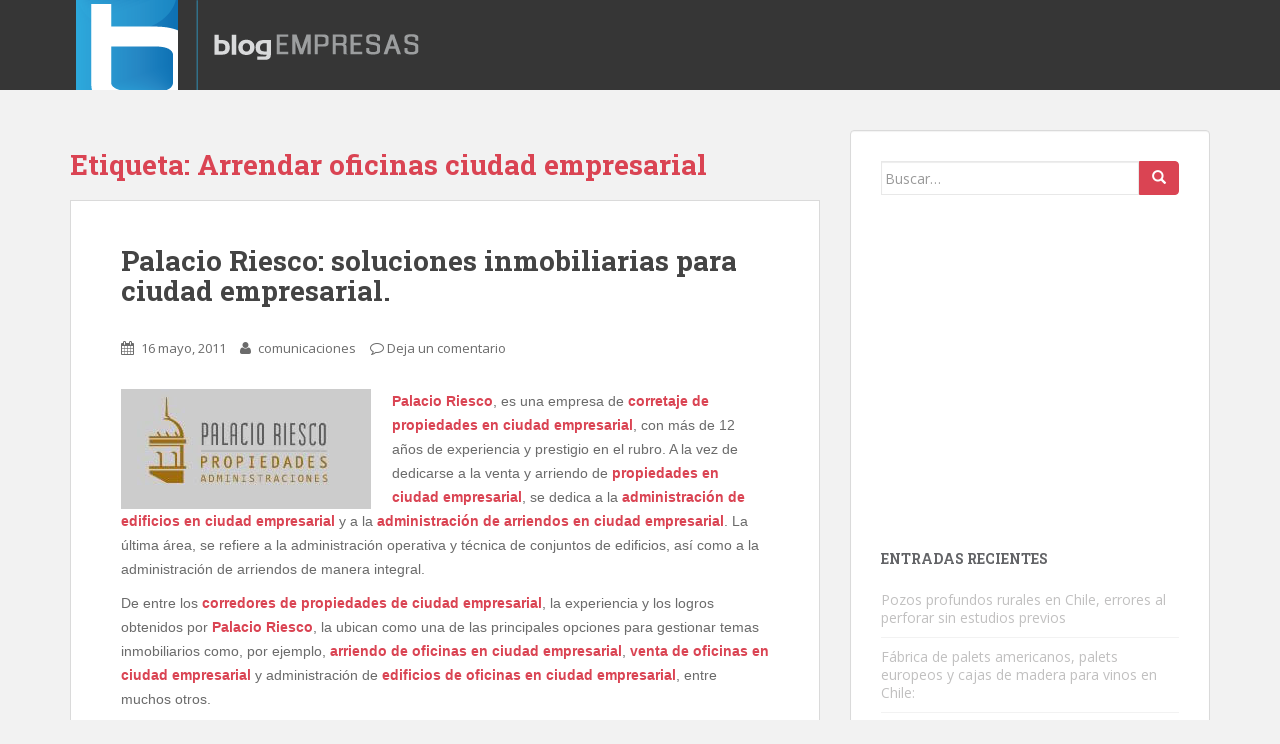

--- FILE ---
content_type: text/html; charset=UTF-8
request_url: https://www.blogempresas.cl/tag/arrendar-oficinas-ciudad-empresarial
body_size: 18680
content:
<!doctype html>
<!--[if !IE]>
<html class="no-js non-ie" dir="ltr" lang="es"
	prefix="og: https://ogp.me/ns#" > <![endif]-->
<!--[if IE 7 ]>
<html class="no-js ie7" dir="ltr" lang="es"
	prefix="og: https://ogp.me/ns#" > <![endif]-->
<!--[if IE 8 ]>
<html class="no-js ie8" dir="ltr" lang="es"
	prefix="og: https://ogp.me/ns#" > <![endif]-->
<!--[if IE 9 ]>
<html class="no-js ie9" dir="ltr" lang="es"
	prefix="og: https://ogp.me/ns#" > <![endif]-->
<!--[if gt IE 9]><!-->
<html class="no-js" dir="ltr" lang="es"
	prefix="og: https://ogp.me/ns#" > <!--<![endif]-->
<head>
<meta charset="UTF-8">
<meta name="viewport" content="width=device-width, initial-scale=1">
<meta name="theme-color" content="">
<link rel="profile" href="https://gmpg.org/xfn/11">

<title>Arrendar oficinas ciudad empresarial - Blog Empresas</title>

		<!-- All in One SEO 4.2.6.1 - aioseo.com -->
		<meta name="robots" content="max-image-preview:large" />
		<link rel="canonical" href="https://www.blogempresas.cl/tag/arrendar-oficinas-ciudad-empresarial" />
		<meta name="generator" content="All in One SEO (AIOSEO) 4.2.6.1 " />
		<script type="application/ld+json" class="aioseo-schema">
			{"@context":"https:\/\/schema.org","@graph":[{"@type":"BreadcrumbList","@id":"https:\/\/www.blogempresas.cl\/tag\/arrendar-oficinas-ciudad-empresarial#breadcrumblist","itemListElement":[{"@type":"ListItem","@id":"https:\/\/www.blogempresas.cl\/#listItem","position":1,"item":{"@type":"WebPage","@id":"https:\/\/www.blogempresas.cl\/","name":"Inicio","url":"https:\/\/www.blogempresas.cl\/"},"nextItem":"https:\/\/www.blogempresas.cl\/tag\/arrendar-oficinas-ciudad-empresarial#listItem"},{"@type":"ListItem","@id":"https:\/\/www.blogempresas.cl\/tag\/arrendar-oficinas-ciudad-empresarial#listItem","position":2,"item":{"@type":"WebPage","@id":"https:\/\/www.blogempresas.cl\/tag\/arrendar-oficinas-ciudad-empresarial","name":"Arrendar oficinas ciudad empresarial","url":"https:\/\/www.blogempresas.cl\/tag\/arrendar-oficinas-ciudad-empresarial"},"previousItem":"https:\/\/www.blogempresas.cl\/#listItem"}]},{"@type":"CollectionPage","@id":"https:\/\/www.blogempresas.cl\/tag\/arrendar-oficinas-ciudad-empresarial#collectionpage","url":"https:\/\/www.blogempresas.cl\/tag\/arrendar-oficinas-ciudad-empresarial","name":"Arrendar oficinas ciudad empresarial - Blog Empresas","inLanguage":"es-ES","isPartOf":{"@id":"https:\/\/www.blogempresas.cl\/#website"},"breadcrumb":{"@id":"https:\/\/www.blogempresas.cl\/tag\/arrendar-oficinas-ciudad-empresarial#breadcrumblist"}},{"@type":"Organization","@id":"https:\/\/www.blogempresas.cl\/#organization","name":"Blog Empresas","url":"https:\/\/www.blogempresas.cl\/","logo":{"@type":"ImageObject","url":"https:\/\/www.blogempresas.cl\/wp-content\/uploads\/2017\/03\/cropped-logo-blogempresas-1.png","@id":"https:\/\/www.blogempresas.cl\/#organizationLogo","width":356,"height":90},"image":{"@id":"https:\/\/www.blogempresas.cl\/#organizationLogo"},"contactPoint":{"@type":"ContactPoint","telephone":"+56996821599","contactType":"Customer Support"}},{"@type":"WebSite","@id":"https:\/\/www.blogempresas.cl\/#website","url":"https:\/\/www.blogempresas.cl\/","name":"Blog Empresas","inLanguage":"es-ES","publisher":{"@id":"https:\/\/www.blogempresas.cl\/#organization"}}]}
		</script>
		<!-- All in One SEO -->

<link rel='dns-prefetch' href='//fonts.googleapis.com' />
<link rel="alternate" type="application/rss+xml" title="Blog Empresas &raquo; Feed" href="https://www.blogempresas.cl/feed" />
<link rel="alternate" type="application/rss+xml" title="Blog Empresas &raquo; Feed de los comentarios" href="https://www.blogempresas.cl/comments/feed" />
<link rel="alternate" type="application/rss+xml" title="Blog Empresas &raquo; Etiqueta Arrendar oficinas ciudad empresarial del feed" href="https://www.blogempresas.cl/tag/arrendar-oficinas-ciudad-empresarial/feed" />
		<!-- This site uses the Google Analytics by MonsterInsights plugin v8.14.1 - Using Analytics tracking - https://www.monsterinsights.com/ -->
							<script src="//www.googletagmanager.com/gtag/js?id=G-HXH3VYKN5P"  data-cfasync="false" data-wpfc-render="false" type="text/javascript" async></script>
			<script data-cfasync="false" data-wpfc-render="false" type="text/javascript">
				var mi_version = '8.14.1';
				var mi_track_user = true;
				var mi_no_track_reason = '';
				
								var disableStrs = [
										'ga-disable-G-HXH3VYKN5P',
															'ga-disable-UA-34427054-1',
									];

				/* Function to detect opted out users */
				function __gtagTrackerIsOptedOut() {
					for (var index = 0; index < disableStrs.length; index++) {
						if (document.cookie.indexOf(disableStrs[index] + '=true') > -1) {
							return true;
						}
					}

					return false;
				}

				/* Disable tracking if the opt-out cookie exists. */
				if (__gtagTrackerIsOptedOut()) {
					for (var index = 0; index < disableStrs.length; index++) {
						window[disableStrs[index]] = true;
					}
				}

				/* Opt-out function */
				function __gtagTrackerOptout() {
					for (var index = 0; index < disableStrs.length; index++) {
						document.cookie = disableStrs[index] + '=true; expires=Thu, 31 Dec 2099 23:59:59 UTC; path=/';
						window[disableStrs[index]] = true;
					}
				}

				if ('undefined' === typeof gaOptout) {
					function gaOptout() {
						__gtagTrackerOptout();
					}
				}
								window.dataLayer = window.dataLayer || [];

				window.MonsterInsightsDualTracker = {
					helpers: {},
					trackers: {},
				};
				if (mi_track_user) {
					function __gtagDataLayer() {
						dataLayer.push(arguments);
					}

					function __gtagTracker(type, name, parameters) {
						if (!parameters) {
							parameters = {};
						}

						if (parameters.send_to) {
							__gtagDataLayer.apply(null, arguments);
							return;
						}

						if (type === 'event') {
														parameters.send_to = monsterinsights_frontend.v4_id;
							var hookName = name;
							if (typeof parameters['event_category'] !== 'undefined') {
								hookName = parameters['event_category'] + ':' + name;
							}

							if (typeof MonsterInsightsDualTracker.trackers[hookName] !== 'undefined') {
								MonsterInsightsDualTracker.trackers[hookName](parameters);
							} else {
								__gtagDataLayer('event', name, parameters);
							}
							
														parameters.send_to = monsterinsights_frontend.ua;
							__gtagDataLayer(type, name, parameters);
													} else {
							__gtagDataLayer.apply(null, arguments);
						}
					}

					__gtagTracker('js', new Date());
					__gtagTracker('set', {
						'developer_id.dZGIzZG': true,
											});
										__gtagTracker('config', 'G-HXH3VYKN5P', {"forceSSL":"true","link_attribution":"true"} );
															__gtagTracker('config', 'UA-34427054-1', {"forceSSL":"true","link_attribution":"true"} );
										window.gtag = __gtagTracker;										(function () {
						/* https://developers.google.com/analytics/devguides/collection/analyticsjs/ */
						/* ga and __gaTracker compatibility shim. */
						var noopfn = function () {
							return null;
						};
						var newtracker = function () {
							return new Tracker();
						};
						var Tracker = function () {
							return null;
						};
						var p = Tracker.prototype;
						p.get = noopfn;
						p.set = noopfn;
						p.send = function () {
							var args = Array.prototype.slice.call(arguments);
							args.unshift('send');
							__gaTracker.apply(null, args);
						};
						var __gaTracker = function () {
							var len = arguments.length;
							if (len === 0) {
								return;
							}
							var f = arguments[len - 1];
							if (typeof f !== 'object' || f === null || typeof f.hitCallback !== 'function') {
								if ('send' === arguments[0]) {
									var hitConverted, hitObject = false, action;
									if ('event' === arguments[1]) {
										if ('undefined' !== typeof arguments[3]) {
											hitObject = {
												'eventAction': arguments[3],
												'eventCategory': arguments[2],
												'eventLabel': arguments[4],
												'value': arguments[5] ? arguments[5] : 1,
											}
										}
									}
									if ('pageview' === arguments[1]) {
										if ('undefined' !== typeof arguments[2]) {
											hitObject = {
												'eventAction': 'page_view',
												'page_path': arguments[2],
											}
										}
									}
									if (typeof arguments[2] === 'object') {
										hitObject = arguments[2];
									}
									if (typeof arguments[5] === 'object') {
										Object.assign(hitObject, arguments[5]);
									}
									if ('undefined' !== typeof arguments[1].hitType) {
										hitObject = arguments[1];
										if ('pageview' === hitObject.hitType) {
											hitObject.eventAction = 'page_view';
										}
									}
									if (hitObject) {
										action = 'timing' === arguments[1].hitType ? 'timing_complete' : hitObject.eventAction;
										hitConverted = mapArgs(hitObject);
										__gtagTracker('event', action, hitConverted);
									}
								}
								return;
							}

							function mapArgs(args) {
								var arg, hit = {};
								var gaMap = {
									'eventCategory': 'event_category',
									'eventAction': 'event_action',
									'eventLabel': 'event_label',
									'eventValue': 'event_value',
									'nonInteraction': 'non_interaction',
									'timingCategory': 'event_category',
									'timingVar': 'name',
									'timingValue': 'value',
									'timingLabel': 'event_label',
									'page': 'page_path',
									'location': 'page_location',
									'title': 'page_title',
								};
								for (arg in args) {
																		if (!(!args.hasOwnProperty(arg) || !gaMap.hasOwnProperty(arg))) {
										hit[gaMap[arg]] = args[arg];
									} else {
										hit[arg] = args[arg];
									}
								}
								return hit;
							}

							try {
								f.hitCallback();
							} catch (ex) {
							}
						};
						__gaTracker.create = newtracker;
						__gaTracker.getByName = newtracker;
						__gaTracker.getAll = function () {
							return [];
						};
						__gaTracker.remove = noopfn;
						__gaTracker.loaded = true;
						window['__gaTracker'] = __gaTracker;
					})();
									} else {
										console.log("");
					(function () {
						function __gtagTracker() {
							return null;
						}

						window['__gtagTracker'] = __gtagTracker;
						window['gtag'] = __gtagTracker;
					})();
									}
			</script>
				<!-- / Google Analytics by MonsterInsights -->
		<script type="text/javascript">
window._wpemojiSettings = {"baseUrl":"https:\/\/s.w.org\/images\/core\/emoji\/14.0.0\/72x72\/","ext":".png","svgUrl":"https:\/\/s.w.org\/images\/core\/emoji\/14.0.0\/svg\/","svgExt":".svg","source":{"concatemoji":"https:\/\/www.blogempresas.cl\/wp-includes\/js\/wp-emoji-release.min.js?ver=6.1.9"}};
/*! This file is auto-generated */
!function(e,a,t){var n,r,o,i=a.createElement("canvas"),p=i.getContext&&i.getContext("2d");function s(e,t){var a=String.fromCharCode,e=(p.clearRect(0,0,i.width,i.height),p.fillText(a.apply(this,e),0,0),i.toDataURL());return p.clearRect(0,0,i.width,i.height),p.fillText(a.apply(this,t),0,0),e===i.toDataURL()}function c(e){var t=a.createElement("script");t.src=e,t.defer=t.type="text/javascript",a.getElementsByTagName("head")[0].appendChild(t)}for(o=Array("flag","emoji"),t.supports={everything:!0,everythingExceptFlag:!0},r=0;r<o.length;r++)t.supports[o[r]]=function(e){if(p&&p.fillText)switch(p.textBaseline="top",p.font="600 32px Arial",e){case"flag":return s([127987,65039,8205,9895,65039],[127987,65039,8203,9895,65039])?!1:!s([55356,56826,55356,56819],[55356,56826,8203,55356,56819])&&!s([55356,57332,56128,56423,56128,56418,56128,56421,56128,56430,56128,56423,56128,56447],[55356,57332,8203,56128,56423,8203,56128,56418,8203,56128,56421,8203,56128,56430,8203,56128,56423,8203,56128,56447]);case"emoji":return!s([129777,127995,8205,129778,127999],[129777,127995,8203,129778,127999])}return!1}(o[r]),t.supports.everything=t.supports.everything&&t.supports[o[r]],"flag"!==o[r]&&(t.supports.everythingExceptFlag=t.supports.everythingExceptFlag&&t.supports[o[r]]);t.supports.everythingExceptFlag=t.supports.everythingExceptFlag&&!t.supports.flag,t.DOMReady=!1,t.readyCallback=function(){t.DOMReady=!0},t.supports.everything||(n=function(){t.readyCallback()},a.addEventListener?(a.addEventListener("DOMContentLoaded",n,!1),e.addEventListener("load",n,!1)):(e.attachEvent("onload",n),a.attachEvent("onreadystatechange",function(){"complete"===a.readyState&&t.readyCallback()})),(e=t.source||{}).concatemoji?c(e.concatemoji):e.wpemoji&&e.twemoji&&(c(e.twemoji),c(e.wpemoji)))}(window,document,window._wpemojiSettings);
</script>
<style type="text/css">
img.wp-smiley,
img.emoji {
	display: inline !important;
	border: none !important;
	box-shadow: none !important;
	height: 1em !important;
	width: 1em !important;
	margin: 0 0.07em !important;
	vertical-align: -0.1em !important;
	background: none !important;
	padding: 0 !important;
}
</style>
	<link rel='stylesheet' id='wp-block-library-css' href='https://www.blogempresas.cl/wp-includes/css/dist/block-library/style.min.css?ver=6.1.9' type='text/css' media='all' />
<link rel='stylesheet' id='classic-theme-styles-css' href='https://www.blogempresas.cl/wp-includes/css/classic-themes.min.css?ver=1' type='text/css' media='all' />
<style id='global-styles-inline-css' type='text/css'>
body{--wp--preset--color--black: #000000;--wp--preset--color--cyan-bluish-gray: #abb8c3;--wp--preset--color--white: #ffffff;--wp--preset--color--pale-pink: #f78da7;--wp--preset--color--vivid-red: #cf2e2e;--wp--preset--color--luminous-vivid-orange: #ff6900;--wp--preset--color--luminous-vivid-amber: #fcb900;--wp--preset--color--light-green-cyan: #7bdcb5;--wp--preset--color--vivid-green-cyan: #00d084;--wp--preset--color--pale-cyan-blue: #8ed1fc;--wp--preset--color--vivid-cyan-blue: #0693e3;--wp--preset--color--vivid-purple: #9b51e0;--wp--preset--gradient--vivid-cyan-blue-to-vivid-purple: linear-gradient(135deg,rgba(6,147,227,1) 0%,rgb(155,81,224) 100%);--wp--preset--gradient--light-green-cyan-to-vivid-green-cyan: linear-gradient(135deg,rgb(122,220,180) 0%,rgb(0,208,130) 100%);--wp--preset--gradient--luminous-vivid-amber-to-luminous-vivid-orange: linear-gradient(135deg,rgba(252,185,0,1) 0%,rgba(255,105,0,1) 100%);--wp--preset--gradient--luminous-vivid-orange-to-vivid-red: linear-gradient(135deg,rgba(255,105,0,1) 0%,rgb(207,46,46) 100%);--wp--preset--gradient--very-light-gray-to-cyan-bluish-gray: linear-gradient(135deg,rgb(238,238,238) 0%,rgb(169,184,195) 100%);--wp--preset--gradient--cool-to-warm-spectrum: linear-gradient(135deg,rgb(74,234,220) 0%,rgb(151,120,209) 20%,rgb(207,42,186) 40%,rgb(238,44,130) 60%,rgb(251,105,98) 80%,rgb(254,248,76) 100%);--wp--preset--gradient--blush-light-purple: linear-gradient(135deg,rgb(255,206,236) 0%,rgb(152,150,240) 100%);--wp--preset--gradient--blush-bordeaux: linear-gradient(135deg,rgb(254,205,165) 0%,rgb(254,45,45) 50%,rgb(107,0,62) 100%);--wp--preset--gradient--luminous-dusk: linear-gradient(135deg,rgb(255,203,112) 0%,rgb(199,81,192) 50%,rgb(65,88,208) 100%);--wp--preset--gradient--pale-ocean: linear-gradient(135deg,rgb(255,245,203) 0%,rgb(182,227,212) 50%,rgb(51,167,181) 100%);--wp--preset--gradient--electric-grass: linear-gradient(135deg,rgb(202,248,128) 0%,rgb(113,206,126) 100%);--wp--preset--gradient--midnight: linear-gradient(135deg,rgb(2,3,129) 0%,rgb(40,116,252) 100%);--wp--preset--duotone--dark-grayscale: url('#wp-duotone-dark-grayscale');--wp--preset--duotone--grayscale: url('#wp-duotone-grayscale');--wp--preset--duotone--purple-yellow: url('#wp-duotone-purple-yellow');--wp--preset--duotone--blue-red: url('#wp-duotone-blue-red');--wp--preset--duotone--midnight: url('#wp-duotone-midnight');--wp--preset--duotone--magenta-yellow: url('#wp-duotone-magenta-yellow');--wp--preset--duotone--purple-green: url('#wp-duotone-purple-green');--wp--preset--duotone--blue-orange: url('#wp-duotone-blue-orange');--wp--preset--font-size--small: 13px;--wp--preset--font-size--medium: 20px;--wp--preset--font-size--large: 36px;--wp--preset--font-size--x-large: 42px;--wp--preset--spacing--20: 0.44rem;--wp--preset--spacing--30: 0.67rem;--wp--preset--spacing--40: 1rem;--wp--preset--spacing--50: 1.5rem;--wp--preset--spacing--60: 2.25rem;--wp--preset--spacing--70: 3.38rem;--wp--preset--spacing--80: 5.06rem;}:where(.is-layout-flex){gap: 0.5em;}body .is-layout-flow > .alignleft{float: left;margin-inline-start: 0;margin-inline-end: 2em;}body .is-layout-flow > .alignright{float: right;margin-inline-start: 2em;margin-inline-end: 0;}body .is-layout-flow > .aligncenter{margin-left: auto !important;margin-right: auto !important;}body .is-layout-constrained > .alignleft{float: left;margin-inline-start: 0;margin-inline-end: 2em;}body .is-layout-constrained > .alignright{float: right;margin-inline-start: 2em;margin-inline-end: 0;}body .is-layout-constrained > .aligncenter{margin-left: auto !important;margin-right: auto !important;}body .is-layout-constrained > :where(:not(.alignleft):not(.alignright):not(.alignfull)){max-width: var(--wp--style--global--content-size);margin-left: auto !important;margin-right: auto !important;}body .is-layout-constrained > .alignwide{max-width: var(--wp--style--global--wide-size);}body .is-layout-flex{display: flex;}body .is-layout-flex{flex-wrap: wrap;align-items: center;}body .is-layout-flex > *{margin: 0;}:where(.wp-block-columns.is-layout-flex){gap: 2em;}.has-black-color{color: var(--wp--preset--color--black) !important;}.has-cyan-bluish-gray-color{color: var(--wp--preset--color--cyan-bluish-gray) !important;}.has-white-color{color: var(--wp--preset--color--white) !important;}.has-pale-pink-color{color: var(--wp--preset--color--pale-pink) !important;}.has-vivid-red-color{color: var(--wp--preset--color--vivid-red) !important;}.has-luminous-vivid-orange-color{color: var(--wp--preset--color--luminous-vivid-orange) !important;}.has-luminous-vivid-amber-color{color: var(--wp--preset--color--luminous-vivid-amber) !important;}.has-light-green-cyan-color{color: var(--wp--preset--color--light-green-cyan) !important;}.has-vivid-green-cyan-color{color: var(--wp--preset--color--vivid-green-cyan) !important;}.has-pale-cyan-blue-color{color: var(--wp--preset--color--pale-cyan-blue) !important;}.has-vivid-cyan-blue-color{color: var(--wp--preset--color--vivid-cyan-blue) !important;}.has-vivid-purple-color{color: var(--wp--preset--color--vivid-purple) !important;}.has-black-background-color{background-color: var(--wp--preset--color--black) !important;}.has-cyan-bluish-gray-background-color{background-color: var(--wp--preset--color--cyan-bluish-gray) !important;}.has-white-background-color{background-color: var(--wp--preset--color--white) !important;}.has-pale-pink-background-color{background-color: var(--wp--preset--color--pale-pink) !important;}.has-vivid-red-background-color{background-color: var(--wp--preset--color--vivid-red) !important;}.has-luminous-vivid-orange-background-color{background-color: var(--wp--preset--color--luminous-vivid-orange) !important;}.has-luminous-vivid-amber-background-color{background-color: var(--wp--preset--color--luminous-vivid-amber) !important;}.has-light-green-cyan-background-color{background-color: var(--wp--preset--color--light-green-cyan) !important;}.has-vivid-green-cyan-background-color{background-color: var(--wp--preset--color--vivid-green-cyan) !important;}.has-pale-cyan-blue-background-color{background-color: var(--wp--preset--color--pale-cyan-blue) !important;}.has-vivid-cyan-blue-background-color{background-color: var(--wp--preset--color--vivid-cyan-blue) !important;}.has-vivid-purple-background-color{background-color: var(--wp--preset--color--vivid-purple) !important;}.has-black-border-color{border-color: var(--wp--preset--color--black) !important;}.has-cyan-bluish-gray-border-color{border-color: var(--wp--preset--color--cyan-bluish-gray) !important;}.has-white-border-color{border-color: var(--wp--preset--color--white) !important;}.has-pale-pink-border-color{border-color: var(--wp--preset--color--pale-pink) !important;}.has-vivid-red-border-color{border-color: var(--wp--preset--color--vivid-red) !important;}.has-luminous-vivid-orange-border-color{border-color: var(--wp--preset--color--luminous-vivid-orange) !important;}.has-luminous-vivid-amber-border-color{border-color: var(--wp--preset--color--luminous-vivid-amber) !important;}.has-light-green-cyan-border-color{border-color: var(--wp--preset--color--light-green-cyan) !important;}.has-vivid-green-cyan-border-color{border-color: var(--wp--preset--color--vivid-green-cyan) !important;}.has-pale-cyan-blue-border-color{border-color: var(--wp--preset--color--pale-cyan-blue) !important;}.has-vivid-cyan-blue-border-color{border-color: var(--wp--preset--color--vivid-cyan-blue) !important;}.has-vivid-purple-border-color{border-color: var(--wp--preset--color--vivid-purple) !important;}.has-vivid-cyan-blue-to-vivid-purple-gradient-background{background: var(--wp--preset--gradient--vivid-cyan-blue-to-vivid-purple) !important;}.has-light-green-cyan-to-vivid-green-cyan-gradient-background{background: var(--wp--preset--gradient--light-green-cyan-to-vivid-green-cyan) !important;}.has-luminous-vivid-amber-to-luminous-vivid-orange-gradient-background{background: var(--wp--preset--gradient--luminous-vivid-amber-to-luminous-vivid-orange) !important;}.has-luminous-vivid-orange-to-vivid-red-gradient-background{background: var(--wp--preset--gradient--luminous-vivid-orange-to-vivid-red) !important;}.has-very-light-gray-to-cyan-bluish-gray-gradient-background{background: var(--wp--preset--gradient--very-light-gray-to-cyan-bluish-gray) !important;}.has-cool-to-warm-spectrum-gradient-background{background: var(--wp--preset--gradient--cool-to-warm-spectrum) !important;}.has-blush-light-purple-gradient-background{background: var(--wp--preset--gradient--blush-light-purple) !important;}.has-blush-bordeaux-gradient-background{background: var(--wp--preset--gradient--blush-bordeaux) !important;}.has-luminous-dusk-gradient-background{background: var(--wp--preset--gradient--luminous-dusk) !important;}.has-pale-ocean-gradient-background{background: var(--wp--preset--gradient--pale-ocean) !important;}.has-electric-grass-gradient-background{background: var(--wp--preset--gradient--electric-grass) !important;}.has-midnight-gradient-background{background: var(--wp--preset--gradient--midnight) !important;}.has-small-font-size{font-size: var(--wp--preset--font-size--small) !important;}.has-medium-font-size{font-size: var(--wp--preset--font-size--medium) !important;}.has-large-font-size{font-size: var(--wp--preset--font-size--large) !important;}.has-x-large-font-size{font-size: var(--wp--preset--font-size--x-large) !important;}
.wp-block-navigation a:where(:not(.wp-element-button)){color: inherit;}
:where(.wp-block-columns.is-layout-flex){gap: 2em;}
.wp-block-pullquote{font-size: 1.5em;line-height: 1.6;}
</style>
<link rel='stylesheet' id='sparkling-bootstrap-css' href='https://www.blogempresas.cl/wp-content/themes/sparkling/inc/css/bootstrap.min.css?ver=6.1.9' type='text/css' media='all' />
<link rel='stylesheet' id='sparkling-icons-css' href='https://www.blogempresas.cl/wp-content/themes/sparkling/inc/css/font-awesome.min.css?ver=6.1.9' type='text/css' media='all' />
<link rel='stylesheet' id='sparkling-fonts-css' href='//fonts.googleapis.com/css?family=Open+Sans%3A400italic%2C400%2C600%2C700%7CRoboto+Slab%3A400%2C300%2C700&#038;ver=6.1.9' type='text/css' media='all' />
<link rel='stylesheet' id='sparkling-style-css' href='https://www.blogempresas.cl/wp-content/themes/sparkling/style.css?ver=6.1.9' type='text/css' media='all' />
<script type='text/javascript' src='https://www.blogempresas.cl/wp-content/plugins/google-analytics-for-wordpress/assets/js/frontend-gtag.min.js?ver=8.14.1' id='monsterinsights-frontend-script-js'></script>
<script data-cfasync="false" data-wpfc-render="false" type="text/javascript" id='monsterinsights-frontend-script-js-extra'>/* <![CDATA[ */
var monsterinsights_frontend = {"js_events_tracking":"true","download_extensions":"doc,pdf,ppt,zip,xls,docx,pptx,xlsx","inbound_paths":"[{\"path\":\"\\\/go\\\/\",\"label\":\"affiliate\"},{\"path\":\"\\\/recommend\\\/\",\"label\":\"affiliate\"}]","home_url":"https:\/\/www.blogempresas.cl","hash_tracking":"false","ua":"UA-34427054-1","v4_id":"G-HXH3VYKN5P"};/* ]]> */
</script>
<script type='text/javascript' src='https://www.blogempresas.cl/wp-includes/js/jquery/jquery.min.js?ver=3.6.1' id='jquery-core-js'></script>
<script type='text/javascript' src='https://www.blogempresas.cl/wp-includes/js/jquery/jquery-migrate.min.js?ver=3.3.2' id='jquery-migrate-js'></script>
<script type='text/javascript' src='https://www.blogempresas.cl/wp-content/themes/sparkling/inc/js/modernizr.min.js?ver=6.1.9' id='sparkling-modernizr-js'></script>
<script type='text/javascript' src='https://www.blogempresas.cl/wp-content/themes/sparkling/inc/js/bootstrap.min.js?ver=6.1.9' id='sparkling-bootstrapjs-js'></script>
<script type='text/javascript' src='https://www.blogempresas.cl/wp-content/themes/sparkling/inc/js/functions.min.js?ver=6.1.9' id='sparkling-functions-js'></script>
<link rel="https://api.w.org/" href="https://www.blogempresas.cl/wp-json/" /><link rel="alternate" type="application/json" href="https://www.blogempresas.cl/wp-json/wp/v2/tags/120" /><link rel="EditURI" type="application/rsd+xml" title="RSD" href="https://www.blogempresas.cl/xmlrpc.php?rsd" />
<link rel="wlwmanifest" type="application/wlwmanifest+xml" href="https://www.blogempresas.cl/wp-includes/wlwmanifest.xml" />
<meta name="generator" content="WordPress 6.1.9" />


<!-- This site is optimized with the Schema plugin v1.7.9.6 - https://schema.press -->
<script type="application/ld+json">{"@context":"https:\/\/schema.org\/","@type":"CollectionPage","headline":"Arrendar oficinas ciudad empresarial Tag","description":"","url":"https:\/\/www.blogempresas.cl\/tag\/administracion-arriendos-ciudad-empresarial","sameAs":[],"hasPart":[{"@context":"https:\/\/schema.org\/","@type":"BlogPosting","mainEntityOfPage":{"@type":"WebPage","@id":"https:\/\/www.blogempresas.cl\/arriendo-de-departamentos\/palacio-riesco-soluciones-inmobiliarias-para-ciudad-empresarial.php"},"url":"https:\/\/www.blogempresas.cl\/arriendo-de-departamentos\/palacio-riesco-soluciones-inmobiliarias-para-ciudad-empresarial.php","headline":"Palacio Riesco: soluciones inmobiliarias para ciudad empresarial.","datePublished":"2011-05-16T20:24:34+00:00","dateModified":"2011-05-16T20:24:34+00:00","publisher":{"@type":"Organization","@id":"https:\/\/www.blogempresas.cl\/#organization","name":"Blog Empresas","logo":{"@type":"ImageObject","url":"https:\/\/www.blogempresas.cl\/wp-content\/uploads\/2017\/03\/cropped-logo-blogempresas-1.png","width":600,"height":60}},"image":{"@type":"ImageObject","url":"..\/wp-content\/uploads\/2011\/05\/palacio_riesco.jpg","width":696,"height":"120"},"articleSection":"arriendo","keywords":"administracion arriendos ciudad empresarial, Administracion edificios ciudad empresarial, Arrendar oficinas ciudad empresarial, Arriendo de oficinas ciudad empresarial, Corredoras de propiedades ciudad empresarial, corredores de propiedades ciudad empresarial, Corretaje de propiedades ciudad empresarial, Edificios de oficinas ciudad empresarial, oficinas ciudad empresarial, Propiedades ciudad empresarial, terrenos ciudad empresarial, venta de oficinas ciudad empresarial","description":"Palacio Riesco, es una empresa de corretaje de propiedades en ciudad empresarial, con más de 12 años de experiencia y prestigio en el rubro. A la vez de dedicarse a la venta y arriendo de propiedades en ciudad empresarial, se dedica a la administración de edificios en ciudad empresarial","author":{"@type":"Person","name":"comunicaciones","url":"https:\/\/www.blogempresas.cl\/author\/comunicaciones","image":{"@type":"ImageObject","url":"https:\/\/secure.gravatar.com\/avatar\/19560a3df856563885841b2fe27ee1f5?s=96&d=mm&r=g","height":96,"width":96},"sameAs":["http:\/\/www.posicionamiento.cl"]}}]}</script>

<style type="text/css"></style><style type="text/css">.recentcomments a{display:inline !important;padding:0 !important;margin:0 !important;}</style><link rel="icon" href="https://www.blogempresas.cl/wp-content/uploads/2017/03/cropped-logo-blogempresas-32x32.png" sizes="32x32" />
<link rel="icon" href="https://www.blogempresas.cl/wp-content/uploads/2017/03/cropped-logo-blogempresas-192x192.png" sizes="192x192" />
<link rel="apple-touch-icon" href="https://www.blogempresas.cl/wp-content/uploads/2017/03/cropped-logo-blogempresas-180x180.png" />
<meta name="msapplication-TileImage" content="https://www.blogempresas.cl/wp-content/uploads/2017/03/cropped-logo-blogempresas-270x270.png" />

</head>

<body data-ocssl='1' class="archive tag tag-arrendar-oficinas-ciudad-empresarial tag-120 group-blog">
<a class="sr-only sr-only-focusable" href="#content">Skip to main content</a>
<div id="page" class="hfeed site">

	<header id="masthead" class="site-header" role="banner">
		<nav class="navbar navbar-default " role="navigation">
			<div class="container">
				<div class="row">
					<div class="site-navigation-inner col-sm-12">
						<div class="navbar-header">
							<button type="button" class="btn navbar-toggle" data-toggle="collapse" data-target=".navbar-ex1-collapse">
								<span class="sr-only">Toggle navigation</span>
								<span class="icon-bar"></span>
								<span class="icon-bar"></span>
								<span class="icon-bar"></span>
							</button>

							
							<div id="logo">
								<a href="https://www.blogempresas.cl/"><img src="https://www.blogempresas.cl/wp-content/uploads/2017/03/cropped-logo-blogempresas-1.png"  height="90" width="356" alt="Blog Empresas"/></a>
							</div><!-- end of #logo -->

							
							
						</div>
											</div>
				</div>
			</div>
		</nav><!-- .site-navigation -->
	</header><!-- #masthead -->

	<div id="content" class="site-content">

		<div class="top-section">
								</div>

		<div class="container main-content-area">
            			<div class="row side-pull-left">
				<div class="main-content-inner col-sm-12 col-md-8">

 	<div id="primary" class="content-area">
 		<main id="main" class="site-main" role="main">

 		
 			<header class="page-header">
 				<h1 class="page-title">Etiqueta: <span>Arrendar oficinas ciudad empresarial</span></h1> 			</header><!-- .page-header -->

 			
<article id="post-745" class="post-745 post type-post status-publish format-standard hentry category-arriendo category-arriendo-de-departamentos category-ventas tag-administracion-arriendos-ciudad-empresarial tag-administracion-edificios-ciudad-empresarial tag-arrendar-oficinas-ciudad-empresarial tag-arriendo-de-oficinas-ciudad-empresarial tag-corredoras-de-propiedades-ciudad-empresarial tag-corredores-de-propiedades-ciudad-empresarial tag-corretaje-de-propiedades-ciudad-empresarial tag-edificios-de-oficinas-ciudad-empresarial tag-oficinas-ciudad-empresarial tag-propiedades-ciudad-empresarial tag-terrenos-ciudad-empresarial tag-venta-de-oficinas-ciudad-empresarial">
	<div class="blog-item-wrap">
				<a href="https://www.blogempresas.cl/arriendo-de-departamentos/palacio-riesco-soluciones-inmobiliarias-para-ciudad-empresarial.php" title="Palacio Riesco: soluciones inmobiliarias para ciudad empresarial." >
			 				</a>
		<div class="post-inner-content">
			<header class="entry-header page-header">

				<h2 class="entry-title"><a href="https://www.blogempresas.cl/arriendo-de-departamentos/palacio-riesco-soluciones-inmobiliarias-para-ciudad-empresarial.php" rel="bookmark">Palacio Riesco: soluciones inmobiliarias para ciudad empresarial.</a></h2>

								<div class="entry-meta">
					<span class="posted-on"><i class="fa fa-calendar"></i> <a href="https://www.blogempresas.cl/arriendo-de-departamentos/palacio-riesco-soluciones-inmobiliarias-para-ciudad-empresarial.php" rel="bookmark"><time class="entry-date published" datetime="2011-05-16T20:24:34+00:00">16 mayo, 2011</time></a></span><span class="byline"> <i class="fa fa-user"></i> <span class="author vcard"><a class="url fn n" href="https://www.blogempresas.cl/author/comunicaciones">comunicaciones</a></span></span>				<span class="comments-link"><i class="fa fa-comment-o"></i><a href="https://www.blogempresas.cl/arriendo-de-departamentos/palacio-riesco-soluciones-inmobiliarias-para-ciudad-empresarial.php#respond">Deja un comentario</a></span>
				
				
				</div><!-- .entry-meta -->
							</header><!-- .entry-header -->

						<div class="entry-content">

				<p><!-- p { margin-bottom: 0.21cm; }a:link {  } --><a href="http://www.palacioriesco.cl" target="_blank"><strong><span style="color: #000080;"><span style="text-decoration: underline;"><a href="../wp-content/uploads/2011/05/palacio_riesco.jpg"><img decoding="async" class="alignleft" title="palacio_riesco" src="../wp-content/uploads/2011/05/palacio_riesco.jpg" alt="" width="250" height="120" /></a></span></span></strong></a><a href="http://www.palacioriesco.cl" target="_blank"><span style="font-family: Arial,sans-serif;"><strong>Palacio Riesco</strong></span></a><span style="font-family: Arial,sans-serif;">, es una empresa de </span><a href="http://www.palacioriesco.cl/corretaje.html" target="_blank"><span style="font-family: Arial,sans-serif;"><strong>corretaje de propiedades en ciudad empresarial</strong></span></a><span style="font-family: Arial,sans-serif;">, con más de 12 años de experiencia y prestigio en el rubro. A la vez de dedicarse a la venta y arriendo de </span><a href="http://www.palacioriesco.cl/serviciospropiedades.html" target="_blank"><span style="font-family: Arial,sans-serif;"><strong>propiedades en ciudad empresarial</strong></span></a><span style="font-family: Arial,sans-serif;">, se dedica a la </span><a href="http://www.palacioriesco.cl/administraciones.html" target="_blank"><span style="font-family: Arial,sans-serif;"><strong>administración de edificios en ciudad empresarial</strong></span></a><span style="font-family: Arial,sans-serif;"> y a la </span><a href="http://www.palacioriesco.cl/administraciones.html" target="_blank"><span style="font-family: Arial,sans-serif;"><strong>administración de arriendos en ciudad empresarial</strong></span></a><span style="font-family: Arial,sans-serif;">. La última área, se refiere a la administración operativa y técnica de conjuntos de edificios, así como a la administración de arriendos de manera integral. </span></p>
<p><span style="font-family: Arial,sans-serif;">De entre los </span><a href="http://www.palacioriesco.cl/corretaje.html" target="_blank"><span style="font-family: Arial,sans-serif;"><strong>corredores de propiedades de ciudad empresarial</strong></span></a><span style="font-family: Arial,sans-serif;">, la experiencia y los logros obtenidos por </span><a href="http://www.palacioriesco.cl" target="_blank"><span style="font-family: Arial,sans-serif;"><strong>Palacio Riesco</strong></span></a><span style="font-family: Arial,sans-serif;">, la ubican como una de las principales opciones para gestionar temas inmobiliarios como, por ejemplo, </span><a href="http://www.palacioriesco.cl" target="_blank"><span style="font-family: Arial,sans-serif;"><strong>arriendo de oficinas en ciudad empresarial</strong></span></a><span style="font-family: Arial,sans-serif;">, </span><a href="http://www.palacioriesco.cl" target="_blank"><span style="font-family: Arial,sans-serif;"><strong>venta de oficinas en ciudad empresarial</strong></span></a><span style="font-family: Arial,sans-serif;"> y administración de </span><a href="http://www.palacioriesco.cl/serviciosadministraciones.html" target="_blank"><span style="font-family: Arial,sans-serif;"><strong>edificios de oficinas en ciudad empresarial</strong></span></a><span style="font-family: Arial,sans-serif;">, entre muchos otros.</span><span style="font-family: Arial,sans-serif;"><strong> </strong></span><span style="font-family: Arial,sans-serif;"> </span></p>
<p><span style="font-family: Arial,sans-serif;">El sello de esta empresa consiste en otorgar respuestas rápidas y satisfactorias a cada necesidad y entregar un servicio profesional, eficiente y personalizado, todo eso para buscar hacer realidad los proyectos de sus clientes. Lo anterior, es lo que la distingue de las otras </span><a href="http://www.palacioriesco.cl/corretaje.html" target="_blank"><span style="font-family: Arial,sans-serif;"><strong>corredoras de propiedades de ciudad empresarial</strong></span></a><span style="font-family: Arial,sans-serif;">, y que al necesitar un servicio de ella, por ejemplo, </span><a href="http://www.palacioriesco.cl/empresa.html" target="_blank"><span style="font-family: Arial,sans-serif;"><strong>arrendar oficinas en ciudad empresarial</strong></span></a><span style="font-family: Arial,sans-serif;">, lo sentirá también usted.</span></p>
<p><span style="font-family: Arial,sans-serif;">Además, </span><a href="http://www.palacioriesco.cl" target="_blank"><span style="font-family: Arial,sans-serif;"><strong>Palacio Riesco</strong></span></a><span style="font-family: Arial,sans-serif;">, cuenta con profesionales capacitados para entregar un servicio de calidad en sus múltiples actividades. A la vez, conoce a la perfección las necesidad del sector en el que opera, ya que sus génesis fueron casi simultáneas y, tal vez por su afán de estar a la vanguardia, es que se pueden buscar, por ejemplo, </span><a href="http://www.palacioriesco.cl" target="_blank"><span style="font-family: Arial,sans-serif;"><strong>oficinas en ciudad empresarial</strong></span></a><span style="font-family: Arial,sans-serif;"> o </span><a href="http://www.palacioriesco.cl/empresa.html" target="_blank"><span style="font-family: Arial,sans-serif;"><strong>terrenos en ciudad empresarial</strong></span></a><span style="font-family: Arial,sans-serif;">, entre otros, en su página web. </span></p>
<p><span style="font-family: Arial,sans-serif;">Si desea conocer más o necesita de sus servicios:</span></p>
<p><strong><span style="color: #000080;"><span style="text-decoration: underline;"><a href="http://www.palacioriesco.cl/" target="_blank"><span style="font-family: Arial,sans-serif;">www.palacioriesco.cl</span></a></span></span></strong></p>
<p><span style="font-family: Arial,sans-serif;">E-mail: </span><span style="color: #000080;"><span style="text-decoration: underline;"><a href="mailto:ventas@palacioriesco.cl"><span style="font-family: Arial,sans-serif;">ventas@palacioriesco.cl</span></a></span></span></p>
<p><span style="font-family: Arial,sans-serif;">Teléfono de Contacto:</span></p>
<p><span style="font-family: Arial,sans-serif;">Fijo: (56-2) 460 9220.</span></p>
<p><span style="font-family: Arial,sans-serif;">Móvil: (07) 967 4458.</span></p>
<p><span style="font-family: Arial,sans-serif;">Dirección: Avenida Santa Clara 301, oficina 7802, Ciudad Empresarial, Huechuraba, Santiago, Chile.</span></p>

							</div><!-- .entry-content -->
					</div>
	</div>
</article><!-- #post-## -->

 		</main><!-- #main -->
 	</div><!-- #primary -->

 </div>
	<div id="secondary" class="widget-area col-sm-12 col-md-4" role="complementary">
		<div class="well">
						<aside id="search-2" class="widget widget_search">
<form role="search" method="get" class="form-search" action="https://www.blogempresas.cl/">
  <div class="input-group">
  	<label class="screen-reader-text" for="s">Buscar:</label>
    <input type="text" class="form-control search-query" placeholder="Buscar&hellip;" value="" name="s" title="Buscar:" />
    <span class="input-group-btn">
      <button type="submit" class="btn btn-default" name="submit" id="searchsubmit" value="Buscar"><span class="glyphicon glyphicon-search"></span></button>
    </span>
  </div>
</form></aside><aside id="text-4" class="widget widget_text">			<div class="textwidget"><script async src="//pagead2.googlesyndication.com/pagead/js/adsbygoogle.js"></script>
<!-- NUEVO-BLOGS-300x250-20170428 -->
<ins class="adsbygoogle"
     style="display:inline-block;width:300px;height:250px"
     data-ad-client="ca-pub-9195658842186266"
     data-ad-slot="2675571713"></ins>
<script>
(adsbygoogle = window.adsbygoogle || []).push({});
</script></div>
		</aside>
		<aside id="recent-posts-2" class="widget widget_recent_entries">
		<h3 class="widget-title">Entradas recientes</h3>
		<ul>
											<li>
					<a href="https://www.blogempresas.cl/pozoa-profundos/pozos-profundos-rurales-en-chile-errores-al-perforar-sin-estudios-previos.php">Pozos profundos rurales en Chile, errores al perforar sin estudios previos</a>
									</li>
											<li>
					<a href="https://www.blogempresas.cl/pallets-de-madera/fabrica-de-palets-americanos-palets-europeos-y-cajas-de-madera-para-vinos-en-chile.php">Fábrica de palets americanos, palets europeos y cajas de madera para vinos en Chile:</a>
									</li>
											<li>
					<a href="https://www.blogempresas.cl/sin-categoria/mecanizado-industrial-y-mecanizado-de-precision-en-chile-que-son-y-en-que-se-usan.php">Mecanizado industrial y Mecanizado de precisión en Chile, qué son y en qué se usan</a>
									</li>
											<li>
					<a href="https://www.blogempresas.cl/peluqueria-y-barberia/maquinas-afeitar-profesionales-y-productos-profesionales-peluqueria-en-santiago.php">Maquinas afeitar profesionales y Productos profesionales peluquería en Santiago</a>
									</li>
											<li>
					<a href="https://www.blogempresas.cl/empresa-de-recursos-humanos/headhunting-de-profesionales-y-ejecutivos-seleccion-de-personal-en-chile.php">Headhunting de profesionales y ejecutivos, selección de personal en Chile</a>
									</li>
					</ul>

		</aside><aside id="recent-comments-2" class="widget widget_recent_comments"><h3 class="widget-title">Comentarios recientes</h3><ul id="recentcomments"></ul></aside><aside id="archives-2" class="widget widget_archive"><h3 class="widget-title">Archivos</h3>
			<ul>
					<li><a href='https://www.blogempresas.cl/2026/01'>enero 2026</a></li>
	<li><a href='https://www.blogempresas.cl/2025/12'>diciembre 2025</a></li>
	<li><a href='https://www.blogempresas.cl/2025/11'>noviembre 2025</a></li>
	<li><a href='https://www.blogempresas.cl/2025/10'>octubre 2025</a></li>
	<li><a href='https://www.blogempresas.cl/2025/09'>septiembre 2025</a></li>
	<li><a href='https://www.blogempresas.cl/2025/08'>agosto 2025</a></li>
	<li><a href='https://www.blogempresas.cl/2025/07'>julio 2025</a></li>
	<li><a href='https://www.blogempresas.cl/2025/06'>junio 2025</a></li>
	<li><a href='https://www.blogempresas.cl/2025/05'>mayo 2025</a></li>
	<li><a href='https://www.blogempresas.cl/2025/04'>abril 2025</a></li>
	<li><a href='https://www.blogempresas.cl/2025/03'>marzo 2025</a></li>
	<li><a href='https://www.blogempresas.cl/2025/02'>febrero 2025</a></li>
	<li><a href='https://www.blogempresas.cl/2025/01'>enero 2025</a></li>
	<li><a href='https://www.blogempresas.cl/2024/12'>diciembre 2024</a></li>
	<li><a href='https://www.blogempresas.cl/2024/11'>noviembre 2024</a></li>
	<li><a href='https://www.blogempresas.cl/2024/09'>septiembre 2024</a></li>
	<li><a href='https://www.blogempresas.cl/2024/08'>agosto 2024</a></li>
	<li><a href='https://www.blogempresas.cl/2024/05'>mayo 2024</a></li>
	<li><a href='https://www.blogempresas.cl/2024/04'>abril 2024</a></li>
	<li><a href='https://www.blogempresas.cl/2024/03'>marzo 2024</a></li>
	<li><a href='https://www.blogempresas.cl/2024/02'>febrero 2024</a></li>
	<li><a href='https://www.blogempresas.cl/2023/06'>junio 2023</a></li>
	<li><a href='https://www.blogempresas.cl/2023/04'>abril 2023</a></li>
	<li><a href='https://www.blogempresas.cl/2023/03'>marzo 2023</a></li>
	<li><a href='https://www.blogempresas.cl/2023/01'>enero 2023</a></li>
	<li><a href='https://www.blogempresas.cl/2022/12'>diciembre 2022</a></li>
	<li><a href='https://www.blogempresas.cl/2022/11'>noviembre 2022</a></li>
	<li><a href='https://www.blogempresas.cl/2022/10'>octubre 2022</a></li>
	<li><a href='https://www.blogempresas.cl/2022/09'>septiembre 2022</a></li>
	<li><a href='https://www.blogempresas.cl/2022/08'>agosto 2022</a></li>
	<li><a href='https://www.blogempresas.cl/2022/07'>julio 2022</a></li>
	<li><a href='https://www.blogempresas.cl/2022/06'>junio 2022</a></li>
	<li><a href='https://www.blogempresas.cl/2022/05'>mayo 2022</a></li>
	<li><a href='https://www.blogempresas.cl/2022/04'>abril 2022</a></li>
	<li><a href='https://www.blogempresas.cl/2022/03'>marzo 2022</a></li>
	<li><a href='https://www.blogempresas.cl/2021/12'>diciembre 2021</a></li>
	<li><a href='https://www.blogempresas.cl/2021/11'>noviembre 2021</a></li>
	<li><a href='https://www.blogempresas.cl/2021/10'>octubre 2021</a></li>
	<li><a href='https://www.blogempresas.cl/2021/08'>agosto 2021</a></li>
	<li><a href='https://www.blogempresas.cl/2021/07'>julio 2021</a></li>
	<li><a href='https://www.blogempresas.cl/2021/06'>junio 2021</a></li>
	<li><a href='https://www.blogempresas.cl/2021/05'>mayo 2021</a></li>
	<li><a href='https://www.blogempresas.cl/2021/04'>abril 2021</a></li>
	<li><a href='https://www.blogempresas.cl/2021/03'>marzo 2021</a></li>
	<li><a href='https://www.blogempresas.cl/2021/01'>enero 2021</a></li>
	<li><a href='https://www.blogempresas.cl/2020/11'>noviembre 2020</a></li>
	<li><a href='https://www.blogempresas.cl/2020/09'>septiembre 2020</a></li>
	<li><a href='https://www.blogempresas.cl/2020/08'>agosto 2020</a></li>
	<li><a href='https://www.blogempresas.cl/2020/07'>julio 2020</a></li>
	<li><a href='https://www.blogempresas.cl/2020/06'>junio 2020</a></li>
	<li><a href='https://www.blogempresas.cl/2020/05'>mayo 2020</a></li>
	<li><a href='https://www.blogempresas.cl/2020/04'>abril 2020</a></li>
	<li><a href='https://www.blogempresas.cl/2020/03'>marzo 2020</a></li>
	<li><a href='https://www.blogempresas.cl/2020/02'>febrero 2020</a></li>
	<li><a href='https://www.blogempresas.cl/2020/01'>enero 2020</a></li>
	<li><a href='https://www.blogempresas.cl/2019/12'>diciembre 2019</a></li>
	<li><a href='https://www.blogempresas.cl/2019/11'>noviembre 2019</a></li>
	<li><a href='https://www.blogempresas.cl/2019/10'>octubre 2019</a></li>
	<li><a href='https://www.blogempresas.cl/2019/09'>septiembre 2019</a></li>
	<li><a href='https://www.blogempresas.cl/2019/08'>agosto 2019</a></li>
	<li><a href='https://www.blogempresas.cl/2019/07'>julio 2019</a></li>
	<li><a href='https://www.blogempresas.cl/2019/06'>junio 2019</a></li>
	<li><a href='https://www.blogempresas.cl/2019/05'>mayo 2019</a></li>
	<li><a href='https://www.blogempresas.cl/2019/04'>abril 2019</a></li>
	<li><a href='https://www.blogempresas.cl/2019/03'>marzo 2019</a></li>
	<li><a href='https://www.blogempresas.cl/2019/02'>febrero 2019</a></li>
	<li><a href='https://www.blogempresas.cl/2019/01'>enero 2019</a></li>
	<li><a href='https://www.blogempresas.cl/2018/12'>diciembre 2018</a></li>
	<li><a href='https://www.blogempresas.cl/2018/11'>noviembre 2018</a></li>
	<li><a href='https://www.blogempresas.cl/2018/10'>octubre 2018</a></li>
	<li><a href='https://www.blogempresas.cl/2018/09'>septiembre 2018</a></li>
	<li><a href='https://www.blogempresas.cl/2018/08'>agosto 2018</a></li>
	<li><a href='https://www.blogempresas.cl/2018/07'>julio 2018</a></li>
	<li><a href='https://www.blogempresas.cl/2018/06'>junio 2018</a></li>
	<li><a href='https://www.blogempresas.cl/2018/05'>mayo 2018</a></li>
	<li><a href='https://www.blogempresas.cl/2018/04'>abril 2018</a></li>
	<li><a href='https://www.blogempresas.cl/2018/03'>marzo 2018</a></li>
	<li><a href='https://www.blogempresas.cl/2018/02'>febrero 2018</a></li>
	<li><a href='https://www.blogempresas.cl/2018/01'>enero 2018</a></li>
	<li><a href='https://www.blogempresas.cl/2017/12'>diciembre 2017</a></li>
	<li><a href='https://www.blogempresas.cl/2017/11'>noviembre 2017</a></li>
	<li><a href='https://www.blogempresas.cl/2017/10'>octubre 2017</a></li>
	<li><a href='https://www.blogempresas.cl/2017/09'>septiembre 2017</a></li>
	<li><a href='https://www.blogempresas.cl/2017/08'>agosto 2017</a></li>
	<li><a href='https://www.blogempresas.cl/2017/07'>julio 2017</a></li>
	<li><a href='https://www.blogempresas.cl/2017/06'>junio 2017</a></li>
	<li><a href='https://www.blogempresas.cl/2017/05'>mayo 2017</a></li>
	<li><a href='https://www.blogempresas.cl/2017/04'>abril 2017</a></li>
	<li><a href='https://www.blogempresas.cl/2017/03'>marzo 2017</a></li>
	<li><a href='https://www.blogempresas.cl/2017/01'>enero 2017</a></li>
	<li><a href='https://www.blogempresas.cl/2016/12'>diciembre 2016</a></li>
	<li><a href='https://www.blogempresas.cl/2016/03'>marzo 2016</a></li>
	<li><a href='https://www.blogempresas.cl/2014/07'>julio 2014</a></li>
	<li><a href='https://www.blogempresas.cl/2014/03'>marzo 2014</a></li>
	<li><a href='https://www.blogempresas.cl/2014/02'>febrero 2014</a></li>
	<li><a href='https://www.blogempresas.cl/2014/01'>enero 2014</a></li>
	<li><a href='https://www.blogempresas.cl/2013/12'>diciembre 2013</a></li>
	<li><a href='https://www.blogempresas.cl/2013/11'>noviembre 2013</a></li>
	<li><a href='https://www.blogempresas.cl/2013/10'>octubre 2013</a></li>
	<li><a href='https://www.blogempresas.cl/2013/09'>septiembre 2013</a></li>
	<li><a href='https://www.blogempresas.cl/2013/08'>agosto 2013</a></li>
	<li><a href='https://www.blogempresas.cl/2013/07'>julio 2013</a></li>
	<li><a href='https://www.blogempresas.cl/2012/08'>agosto 2012</a></li>
	<li><a href='https://www.blogempresas.cl/2012/07'>julio 2012</a></li>
	<li><a href='https://www.blogempresas.cl/2012/06'>junio 2012</a></li>
	<li><a href='https://www.blogempresas.cl/2012/01'>enero 2012</a></li>
	<li><a href='https://www.blogempresas.cl/2011/12'>diciembre 2011</a></li>
	<li><a href='https://www.blogempresas.cl/2011/11'>noviembre 2011</a></li>
	<li><a href='https://www.blogempresas.cl/2011/10'>octubre 2011</a></li>
	<li><a href='https://www.blogempresas.cl/2011/09'>septiembre 2011</a></li>
	<li><a href='https://www.blogempresas.cl/2011/08'>agosto 2011</a></li>
	<li><a href='https://www.blogempresas.cl/2011/07'>julio 2011</a></li>
	<li><a href='https://www.blogempresas.cl/2011/06'>junio 2011</a></li>
	<li><a href='https://www.blogempresas.cl/2011/05'>mayo 2011</a></li>
	<li><a href='https://www.blogempresas.cl/2011/04'>abril 2011</a></li>
	<li><a href='https://www.blogempresas.cl/2011/03'>marzo 2011</a></li>
	<li><a href='https://www.blogempresas.cl/2011/02'>febrero 2011</a></li>
	<li><a href='https://www.blogempresas.cl/2011/01'>enero 2011</a></li>
	<li><a href='https://www.blogempresas.cl/2010/12'>diciembre 2010</a></li>
	<li><a href='https://www.blogempresas.cl/2010/11'>noviembre 2010</a></li>
			</ul>

			</aside><aside id="categories-2" class="widget widget_categories"><h3 class="widget-title">Categorías</h3>
			<ul>
					<li class="cat-item cat-item-3845"><a href="https://www.blogempresas.cl/category/abogados-en-chile">abogados en Chile</a>
</li>
	<li class="cat-item cat-item-4193"><a href="https://www.blogempresas.cl/category/abogados-laborales">abogados laborales</a>
</li>
	<li class="cat-item cat-item-3543"><a href="https://www.blogempresas.cl/category/academias-en-chile">Academias en Chile</a>
</li>
	<li class="cat-item cat-item-4250"><a href="https://www.blogempresas.cl/category/aceros-chile">Aceros Chile</a>
</li>
	<li class="cat-item cat-item-2962"><a href="https://www.blogempresas.cl/category/acupuntura-en-santiago">Acupuntura en Santiago</a>
</li>
	<li class="cat-item cat-item-3142"><a href="https://www.blogempresas.cl/category/adhesivos-publicitarios-chile">Adhesivos publicitarios Chile</a>
</li>
	<li class="cat-item cat-item-33"><a href="https://www.blogempresas.cl/category/agencia-de-modelos">Agencia de Modelos</a>
</li>
	<li class="cat-item cat-item-3737"><a href="https://www.blogempresas.cl/category/agencias-seo-en-chile">Agencias SEO en Chile</a>
</li>
	<li class="cat-item cat-item-2089"><a href="https://www.blogempresas.cl/category/aire-acondicionado">aire acondicionado</a>
</li>
	<li class="cat-item cat-item-45"><a href="https://www.blogempresas.cl/category/alfombras">Alfombras</a>
</li>
	<li class="cat-item cat-item-2284"><a href="https://www.blogempresas.cl/category/alimentos-organicos">Alimentos orgánicos</a>
</li>
	<li class="cat-item cat-item-2626"><a href="https://www.blogempresas.cl/category/alojamiento-santiago-de-chile">Alojamiento Santiago de Chile</a>
</li>
	<li class="cat-item cat-item-2067"><a href="https://www.blogempresas.cl/category/alza-plan-de-salud">Alza plan de salud</a>
</li>
	<li class="cat-item cat-item-3668"><a href="https://www.blogempresas.cl/category/amonios-cuaternarios-chile">Amonios cuaternarios Chile</a>
</li>
	<li class="cat-item cat-item-1906"><a href="https://www.blogempresas.cl/category/antiguedades">antigüedades</a>
</li>
	<li class="cat-item cat-item-29"><a href="https://www.blogempresas.cl/category/apart-hotel">Apart Hotel</a>
</li>
	<li class="cat-item cat-item-2795"><a href="https://www.blogempresas.cl/category/apart-hoteles-en-chile">Apart Hoteles en Chile</a>
</li>
	<li class="cat-item cat-item-44"><a href="https://www.blogempresas.cl/category/arriendo">arriendo</a>
</li>
	<li class="cat-item cat-item-1862"><a href="https://www.blogempresas.cl/category/arriendo-de-bodegas-y-almacenamiento">arriendo de bodegas y almacenamiento</a>
</li>
	<li class="cat-item cat-item-3388"><a href="https://www.blogempresas.cl/category/arriendo-de-bomba-de-hormigon-chile">Arriendo de bomba de hormigón Chile</a>
</li>
	<li class="cat-item cat-item-41"><a href="https://www.blogempresas.cl/category/arriendo-de-cabanas">Arriendo de cabañas</a>
</li>
	<li class="cat-item cat-item-10"><a href="https://www.blogempresas.cl/category/arriendo-de-departamentos">Arriendo de departamentos</a>
</li>
	<li class="cat-item cat-item-3680"><a href="https://www.blogempresas.cl/category/arriendo-de-estacionamientos">Arriendo de estacionamientos</a>
</li>
	<li class="cat-item cat-item-1856"><a href="https://www.blogempresas.cl/category/arriendo-de-vehiculos-2">Arriendo de vehículos</a>
</li>
	<li class="cat-item cat-item-30"><a href="https://www.blogempresas.cl/category/arriendo-y-venta-de-insumos">Arriendo y Venta de insumos</a>
</li>
	<li class="cat-item cat-item-3461"><a href="https://www.blogempresas.cl/category/articulos-para-discapacitados-chile">Articulos para discapacitados Chile</a>
</li>
	<li class="cat-item cat-item-3375"><a href="https://www.blogempresas.cl/category/articulos-para-embalajes">Articulos para embalajes</a>
</li>
	<li class="cat-item cat-item-4253"><a href="https://www.blogempresas.cl/category/ascensores">Ascensores</a>
</li>
	<li class="cat-item cat-item-22"><a href="https://www.blogempresas.cl/category/aseguradoras">Aseguradoras</a>
</li>
	<li class="cat-item cat-item-1864"><a href="https://www.blogempresas.cl/category/asesorias">asesorías</a>
</li>
	<li class="cat-item cat-item-7"><a href="https://www.blogempresas.cl/category/asistencia-juridica">Asistencia jurídica</a>
</li>
	<li class="cat-item cat-item-3285"><a href="https://www.blogempresas.cl/category/atractivos-turisticos-chile">Atractivos turisticos Chile</a>
</li>
	<li class="cat-item cat-item-2811"><a href="https://www.blogempresas.cl/category/avena-calidad">Avena Calidad</a>
</li>
	<li class="cat-item cat-item-3244"><a href="https://www.blogempresas.cl/category/bancas-metalicas-chile">Bancas metalicas Chile</a>
</li>
	<li class="cat-item cat-item-2057"><a href="https://www.blogempresas.cl/category/baterias-para-automoviles">Baterías para automóviles</a>
</li>
	<li class="cat-item cat-item-1407"><a href="https://www.blogempresas.cl/category/belleza-2">Belleza</a>
</li>
	<li class="cat-item cat-item-3691"><a href="https://www.blogempresas.cl/category/birdwatching-en-chile">Birdwatching en Chile</a>
</li>
	<li class="cat-item cat-item-2118"><a href="https://www.blogempresas.cl/category/bodegas-en-santiago">bodegas en Santiago</a>
</li>
	<li class="cat-item cat-item-3180"><a href="https://www.blogempresas.cl/category/bombas-centrifugas-chile">Bombas Centrífugas Chile</a>
</li>
	<li class="cat-item cat-item-264"><a href="https://www.blogempresas.cl/category/bombas-de-agua">bombas de agua</a>
</li>
	<li class="cat-item cat-item-2408"><a href="https://www.blogempresas.cl/category/bombas-de-pozo">Bombas de pozo</a>
</li>
	<li class="cat-item cat-item-4065"><a href="https://www.blogempresas.cl/category/bosques-miyawaki">bosques miyawaki</a>
</li>
	<li class="cat-item cat-item-2812"><a href="https://www.blogempresas.cl/category/botox-en-clinicas">Botox en clinicas</a>
</li>
	<li class="cat-item cat-item-139"><a href="https://www.blogempresas.cl/category/boutique">boutique</a>
</li>
	<li class="cat-item cat-item-3278"><a href="https://www.blogempresas.cl/category/broquitis-obstructiva-providencia">Broquitis obstructiva Providencia</a>
</li>
	<li class="cat-item cat-item-3446"><a href="https://www.blogempresas.cl/category/buses-con-aire-acondicionado">Buses con aire acondicionado</a>
</li>
	<li class="cat-item cat-item-2880"><a href="https://www.blogempresas.cl/category/cabanas-en-pichidangui">Cabañas en Pichidangui</a>
</li>
	<li class="cat-item cat-item-4315"><a href="https://www.blogempresas.cl/category/cafe">Café</a>
</li>
	<li class="cat-item cat-item-4023"><a href="https://www.blogempresas.cl/category/camaras-de-frio-2">cámaras de frío</a>
</li>
	<li class="cat-item cat-item-3947"><a href="https://www.blogempresas.cl/category/camiones-aljibes">Camiones aljibes</a>
</li>
	<li class="cat-item cat-item-2989"><a href="https://www.blogempresas.cl/category/car-rentals-santiago">Car rentals Santiago</a>
</li>
	<li class="cat-item cat-item-4338"><a href="https://www.blogempresas.cl/category/cargas-y-mudanzas">Cargas y mudanzas</a>
</li>
	<li class="cat-item cat-item-3600"><a href="https://www.blogempresas.cl/category/carrocerias">Carrocerias</a>
</li>
	<li class="cat-item cat-item-32"><a href="https://www.blogempresas.cl/category/casas-de-reposo">Casas de reposo</a>
</li>
	<li class="cat-item cat-item-4271"><a href="https://www.blogempresas.cl/category/casas-sip">Casas SIP</a>
</li>
	<li class="cat-item cat-item-2050"><a href="https://www.blogempresas.cl/category/celebracion-de-cumpleanos">Celebración de cumpleaños</a>
</li>
	<li class="cat-item cat-item-3400"><a href="https://www.blogempresas.cl/category/centro-de-eventos-matrimonios">Centro de eventos matrimonios</a>
</li>
	<li class="cat-item cat-item-2061"><a href="https://www.blogempresas.cl/category/centro-eventos">Centro eventos</a>
</li>
	<li class="cat-item cat-item-3798"><a href="https://www.blogempresas.cl/category/centro-vacacional-acuatico-en-santiago">centro vacacional acúatico en santiago</a>
</li>
	<li class="cat-item cat-item-2898"><a href="https://www.blogempresas.cl/category/centros-de-acupuntura-en-chile">Centros de acupuntura en Chile</a>
</li>
	<li class="cat-item cat-item-3101"><a href="https://www.blogempresas.cl/category/centros-de-rehabilitacion-adicciones">Centros de rehabilitacion adicciones</a>
</li>
	<li class="cat-item cat-item-3088"><a href="https://www.blogempresas.cl/category/centros-depilacion-alexandrita">Centros depilacion alexandrita</a>
</li>
	<li class="cat-item cat-item-2818"><a href="https://www.blogempresas.cl/category/centros-medicos-y-dentales">Centros medicos y dentales</a>
</li>
	<li class="cat-item cat-item-2135"><a href="https://www.blogempresas.cl/category/cerrajeros-24-horas">Cerrajeros 24 horas</a>
</li>
	<li class="cat-item cat-item-2197"><a href="https://www.blogempresas.cl/category/cerrajeros-24-hrs">Cerrajeros 24 hrs</a>
</li>
	<li class="cat-item cat-item-3010"><a href="https://www.blogempresas.cl/category/certified-oats">Certified Oats</a>
</li>
	<li class="cat-item cat-item-2633"><a href="https://www.blogempresas.cl/category/charros-a-domicilio-santiago">Charros a domicilio Santiago</a>
</li>
	<li class="cat-item cat-item-3471"><a href="https://www.blogempresas.cl/category/cintas-de-fibra-de-vidrio">Cintas de fibra de vidrio</a>
</li>
	<li class="cat-item cat-item-2684"><a href="https://www.blogempresas.cl/category/cirugia-rinoplastia-chile">Cirugia rinoplastia Chile</a>
</li>
	<li class="cat-item cat-item-2697"><a href="https://www.blogempresas.cl/category/cirujanos-cancer">Cirujanos cáncer</a>
</li>
	<li class="cat-item cat-item-2190"><a href="https://www.blogempresas.cl/category/cirujanos-plasticos">Cirujanos plásticos</a>
</li>
	<li class="cat-item cat-item-3715"><a href="https://www.blogempresas.cl/category/clases-de-ingles">clases de ingles</a>
</li>
	<li class="cat-item cat-item-1855"><a href="https://www.blogempresas.cl/category/climatizacion-aire-acondicionado">climatizacion aire acondicionado</a>
</li>
	<li class="cat-item cat-item-4230"><a href="https://www.blogempresas.cl/category/clinicas-chile">Clínicas Chile</a>
</li>
	<li class="cat-item cat-item-2183"><a href="https://www.blogempresas.cl/category/clinicas-dentales">Clinicas dentales</a>
</li>
	<li class="cat-item cat-item-3259"><a href="https://www.blogempresas.cl/category/clinicas-dentales-providencia">Clinicas dentales Providencia</a>
</li>
	<li class="cat-item cat-item-3455"><a href="https://www.blogempresas.cl/category/clinicas-veterinarias-chile">Clinicas veterinarias Chile</a>
</li>
	<li class="cat-item cat-item-197"><a href="https://www.blogempresas.cl/category/cobranzas">Cobranzas</a>
</li>
	<li class="cat-item cat-item-37"><a href="https://www.blogempresas.cl/category/cocinas-industriales">cocinas industriales</a>
</li>
	<li class="cat-item cat-item-2168"><a href="https://www.blogempresas.cl/category/comercializadoras">comercializadoras</a>
</li>
	<li class="cat-item cat-item-3395"><a href="https://www.blogempresas.cl/category/comercio-electronico-chile">Comercio electronico Chile</a>
</li>
	<li class="cat-item cat-item-86"><a href="https://www.blogempresas.cl/category/compania-de-ingenieria">Compañía de ingeniería</a>
</li>
	<li class="cat-item cat-item-3454"><a href="https://www.blogempresas.cl/category/compra-de-autos-usados">compra de autos usados</a>
</li>
	<li class="cat-item cat-item-3582"><a href="https://www.blogempresas.cl/category/compresores-chile">Compresores Chile</a>
</li>
	<li class="cat-item cat-item-3695"><a href="https://www.blogempresas.cl/category/compresores-de-aire">compresores de aire</a>
</li>
	<li class="cat-item cat-item-3688"><a href="https://www.blogempresas.cl/category/compresores-de-aire-en-chile">compresores de aire en Chile</a>
</li>
	<li class="cat-item cat-item-3699"><a href="https://www.blogempresas.cl/category/comprsores-en-chile">Comprsores en Chile</a>
</li>
	<li class="cat-item cat-item-34"><a href="https://www.blogempresas.cl/category/confeccion-de-uniformes">Confeccion de uniformes</a>
</li>
	<li class="cat-item cat-item-4"><a href="https://www.blogempresas.cl/category/construccion">Construcción</a>
</li>
	<li class="cat-item cat-item-3277"><a href="https://www.blogempresas.cl/category/consultas-broncopulmonares-chile">Consultas broncopulmonares Chile</a>
</li>
	<li class="cat-item cat-item-4368"><a href="https://www.blogempresas.cl/category/consultoras-en-chile">Consultoras en Chile</a>
</li>
	<li class="cat-item cat-item-4349"><a href="https://www.blogempresas.cl/category/consultoras-rrhh">Consultoras RRHH</a>
</li>
	<li class="cat-item cat-item-66"><a href="https://www.blogempresas.cl/category/contabilidad">Contabilidad</a>
</li>
	<li class="cat-item cat-item-4267"><a href="https://www.blogempresas.cl/category/contenedores">Contenedores</a>
</li>
	<li class="cat-item cat-item-52"><a href="https://www.blogempresas.cl/category/control-de-plagas">Control de plagas</a>
</li>
	<li class="cat-item cat-item-3391"><a href="https://www.blogempresas.cl/category/control-de-plagas-de-palomas">Control de plagas de palomas</a>
</li>
	<li class="cat-item cat-item-3392"><a href="https://www.blogempresas.cl/category/control-de-plagas-de-termitas">Control de plagas de termitas</a>
</li>
	<li class="cat-item cat-item-2535"><a href="https://www.blogempresas.cl/category/control-de-ratones-en-santiago">Control de ratones en Santiago</a>
</li>
	<li class="cat-item cat-item-2536"><a href="https://www.blogempresas.cl/category/control-de-termitas-en-santiago">Control de termitas en Santiago</a>
</li>
	<li class="cat-item cat-item-1870"><a href="https://www.blogempresas.cl/category/corredora-de-propiedades">corredora de propiedades</a>
</li>
	<li class="cat-item cat-item-2639"><a href="https://www.blogempresas.cl/category/corredoras-de-propiedades-la-florida">Corredoras de propiedades La Florida</a>
</li>
	<li class="cat-item cat-item-2640"><a href="https://www.blogempresas.cl/category/corredoras-de-propiedades-providencia">Corredoras de propiedades Providencia</a>
</li>
	<li class="cat-item cat-item-2638"><a href="https://www.blogempresas.cl/category/corredoras-de-propiedades-santiago">Corredoras de propiedades Santiago</a>
</li>
	<li class="cat-item cat-item-2537"><a href="https://www.blogempresas.cl/category/corretaje-de-propiedades">Corretaje de propiedades</a>
</li>
	<li class="cat-item cat-item-2191"><a href="https://www.blogempresas.cl/category/corte-y-pulido">Corte y Pulido</a>
</li>
	<li class="cat-item cat-item-2087"><a href="https://www.blogempresas.cl/category/cortinas-roller">cortinas roller</a>
</li>
	<li class="cat-item cat-item-2637"><a href="https://www.blogempresas.cl/category/cortinas-roller-black-out-chile">Cortinas Roller Black out Chile</a>
</li>
	<li class="cat-item cat-item-2636"><a href="https://www.blogempresas.cl/category/cortinas-rollers-en-santiago">Cortinas Rollers en Santiago</a>
</li>
	<li class="cat-item cat-item-2817"><a href="https://www.blogempresas.cl/category/cortinas-y-persianas">Cortinas y Persianas</a>
</li>
	<li class="cat-item cat-item-3919"><a href="https://www.blogempresas.cl/category/crematorio-de-mascotas">crematorio de mascotas</a>
</li>
	<li class="cat-item cat-item-3404"><a href="https://www.blogempresas.cl/category/cuarzos-en-chile">Cuarzos en Chile</a>
</li>
	<li class="cat-item cat-item-2533"><a href="https://www.blogempresas.cl/category/cubiertas-de-granito-en-chile">Cubiertas de granito en Chile</a>
</li>
	<li class="cat-item cat-item-2532"><a href="https://www.blogempresas.cl/category/cubiertas-de-marmol-en-chile">Cubiertas de marmol en Chile</a>
</li>
	<li class="cat-item cat-item-2534"><a href="https://www.blogempresas.cl/category/cubiertas-de-silestone">Cubiertas de silestone</a>
</li>
	<li class="cat-item cat-item-3726"><a href="https://www.blogempresas.cl/category/cubosdren-chile">cubosdren Chile</a>
</li>
	<li class="cat-item cat-item-1861"><a href="https://www.blogempresas.cl/category/cultivos-indoor-y-otros">Cultivos indoor y otros</a>
</li>
	<li class="cat-item cat-item-3133"><a href="https://www.blogempresas.cl/category/cumpleanos-infantiles-chile">Cumpleaños infantiles Chile</a>
</li>
	<li class="cat-item cat-item-3228"><a href="https://www.blogempresas.cl/category/declaracion-jurada-de-precios-de-transferencia">Declaración Jurada de Precios de Transferencia</a>
</li>
	<li class="cat-item cat-item-2005"><a href="https://www.blogempresas.cl/category/decoracion-2">Decoración</a>
</li>
	<li class="cat-item cat-item-2231"><a href="https://www.blogempresas.cl/category/defensa-deudores">Defensa deudores</a>
</li>
	<li class="cat-item cat-item-2249"><a href="https://www.blogempresas.cl/category/delivery-santiago">Delivery Santiago</a>
</li>
	<li class="cat-item cat-item-2454"><a href="https://www.blogempresas.cl/category/departamentos-nuevos-lo-barnechea">Departamentos nuevos Lo Barnechea</a>
</li>
	<li class="cat-item cat-item-2452"><a href="https://www.blogempresas.cl/category/departamentos-nuevos-macul">Departamentos nuevos Macul</a>
</li>
	<li class="cat-item cat-item-2453"><a href="https://www.blogempresas.cl/category/departamentos-nuevos-san-miguel">Departamentos nuevos San Miguel</a>
</li>
	<li class="cat-item cat-item-1916"><a href="https://www.blogempresas.cl/category/depilacion">depilacion</a>
</li>
	<li class="cat-item cat-item-2227"><a href="https://www.blogempresas.cl/category/depilacion-defintiiva">Depilacion defintiiva</a>
</li>
	<li class="cat-item cat-item-19"><a href="https://www.blogempresas.cl/category/desarrollo-web">Desarrollo Web</a>
</li>
	<li class="cat-item cat-item-3272"><a href="https://www.blogempresas.cl/category/desayunos-a-domicilio-lo-barnechea">Desayunos a domicilio Lo Barnechea</a>
</li>
	<li class="cat-item cat-item-4124"><a href="https://www.blogempresas.cl/category/desayunos-domicilios">desayunos domicilios</a>
</li>
	<li class="cat-item cat-item-3287"><a href="https://www.blogempresas.cl/category/destinos-de-chile">Destinos de Chile</a>
</li>
	<li class="cat-item cat-item-3005"><a href="https://www.blogempresas.cl/category/diseno-de-sitios-web-en-chile">Diseño de sitios web en Chile</a>
</li>
	<li class="cat-item cat-item-3394"><a href="https://www.blogempresas.cl/category/diseno-web-ecommerce-chile">Diseño web ecommerce Chile</a>
</li>
	<li class="cat-item cat-item-3396"><a href="https://www.blogempresas.cl/category/diseno-web-en-chile">Diseño web en Chile</a>
</li>
	<li class="cat-item cat-item-3006"><a href="https://www.blogempresas.cl/category/diseno-web-para-empresas">Diseño web para empresas</a>
</li>
	<li class="cat-item cat-item-1872"><a href="https://www.blogempresas.cl/category/diseno-y-construccion-paisajismo">diseño y construccion paisajismo</a>
</li>
	<li class="cat-item cat-item-3602"><a href="https://www.blogempresas.cl/category/edificio-de-departamentos">Edificio de departamentos</a>
</li>
	<li class="cat-item cat-item-3806"><a href="https://www.blogempresas.cl/category/editoreales-en-chile">editoreales en Chile</a>
</li>
	<li class="cat-item cat-item-20"><a href="https://www.blogempresas.cl/category/educacion">Educación</a>
</li>
	<li class="cat-item cat-item-2033"><a href="https://www.blogempresas.cl/category/electronica">Electrónica</a>
</li>
	<li class="cat-item cat-item-4157"><a href="https://www.blogempresas.cl/category/embalajes-chile">Embalajes Chile</a>
</li>
	<li class="cat-item cat-item-3810"><a href="https://www.blogempresas.cl/category/empavonados-en-chile">Empavonados en Chile</a>
</li>
	<li class="cat-item cat-item-3721"><a href="https://www.blogempresas.cl/category/empresa-de-cubos-dren">empresa de cubos dren</a>
</li>
	<li class="cat-item cat-item-3881"><a href="https://www.blogempresas.cl/category/empresa-de-fumigaciones-agricolas">empresa de fumigaciones agrícolas</a>
</li>
	<li class="cat-item cat-item-3896"><a href="https://www.blogempresas.cl/category/empresa-de-monitoreo-de-seguridad">empresa de monitoreo de seguridad</a>
</li>
	<li class="cat-item cat-item-3654"><a href="https://www.blogempresas.cl/category/empresa-de-muebles">empresa de muebles</a>
</li>
	<li class="cat-item cat-item-3935"><a href="https://www.blogempresas.cl/category/empresa-de-piscinas-en-santiago">empresa de piscinas en santiago</a>
</li>
	<li class="cat-item cat-item-3857"><a href="https://www.blogempresas.cl/category/empresa-de-polerones">empresa de polerones</a>
</li>
	<li class="cat-item cat-item-3660"><a href="https://www.blogempresas.cl/category/empresa-de-quimicos">empresa de químicos</a>
</li>
	<li class="cat-item cat-item-3939"><a href="https://www.blogempresas.cl/category/empresa-de-rastreo-de-uxos">empresa de rastreo de uxos</a>
</li>
	<li class="cat-item cat-item-3729"><a href="https://www.blogempresas.cl/category/empresa-de-recursos-humanos">empresa de recursos humanos</a>
</li>
	<li class="cat-item cat-item-3393"><a href="https://www.blogempresas.cl/category/empresas-de-fumigacion-en-chile">empresas de fumigacion en Chile</a>
</li>
	<li class="cat-item cat-item-3609"><a href="https://www.blogempresas.cl/category/empresas-de-seguridad">Empresas de seguridad</a>
</li>
	<li class="cat-item cat-item-3960"><a href="https://www.blogempresas.cl/category/empresas-de-transporte">Empresas de transporte</a>
</li>
	<li class="cat-item cat-item-3576"><a href="https://www.blogempresas.cl/category/empresas-en-chile">Empresas en Chile</a>
</li>
	<li class="cat-item cat-item-3367"><a href="https://www.blogempresas.cl/category/empresas-manejo-de-basuras">Empresas manejo de basuras</a>
</li>
	<li class="cat-item cat-item-4169"><a href="https://www.blogempresas.cl/category/empresas-mudanzas">Empresas mudanzas</a>
</li>
	<li class="cat-item cat-item-2392"><a href="https://www.blogempresas.cl/category/equipamiento-en-chile">Equipamiento en Chile</a>
</li>
	<li class="cat-item cat-item-40"><a href="https://www.blogempresas.cl/category/equipos-banco-comercio-turnomaticos">Equipos banco,comercio y atención público</a>
</li>
	<li class="cat-item cat-item-3260"><a href="https://www.blogempresas.cl/category/equipos-climatizacion-split-chile">Equipos climatizacion split Chile</a>
</li>
	<li class="cat-item cat-item-3184"><a href="https://www.blogempresas.cl/category/equipos-de-alta-fidelidad-chile">Equipos de alta fidelidad Chile</a>
</li>
	<li class="cat-item cat-item-4014"><a href="https://www.blogempresas.cl/category/equipos-de-panaderia">equipos de panadería</a>
</li>
	<li class="cat-item cat-item-2025"><a href="https://www.blogempresas.cl/category/equipos-gastronomicos">Equipos Gastronómicos</a>
</li>
	<li class="cat-item cat-item-3410"><a href="https://www.blogempresas.cl/category/equipos-gastronomicos-chile">Equipos gastronomicos Chile</a>
</li>
	<li class="cat-item cat-item-3879"><a href="https://www.blogempresas.cl/category/equipos-industriales-chile">Equipos industriales Chile</a>
</li>
	<li class="cat-item cat-item-222"><a href="https://www.blogempresas.cl/category/estetica">Estética</a>
</li>
	<li class="cat-item cat-item-3483"><a href="https://www.blogempresas.cl/category/estudio-fotografico-santiago">Estudio fotográfico Santiago</a>
</li>
	<li class="cat-item cat-item-9"><a href="https://www.blogempresas.cl/category/eventos">Eventos</a>
</li>
	<li class="cat-item cat-item-4018"><a href="https://www.blogempresas.cl/category/eventos-infantiles">Eventos infantiles</a>
</li>
	<li class="cat-item cat-item-4031"><a href="https://www.blogempresas.cl/category/fabrica-de-ropa-de-cama">fabrica de ropa de cama</a>
</li>
	<li class="cat-item cat-item-1868"><a href="https://www.blogempresas.cl/category/fabricacion-de-rodamientos">fabricacion de rodamientos</a>
</li>
	<li class="cat-item cat-item-3823"><a href="https://www.blogempresas.cl/category/fabricacion-de-senaletica">Fabricacion de señaletica</a>
</li>
	<li class="cat-item cat-item-2908"><a href="https://www.blogempresas.cl/category/fabricantes-de-carrocerias-chile">Fabricantes de carrocerias CHILE</a>
</li>
	<li class="cat-item cat-item-3651"><a href="https://www.blogempresas.cl/category/fabricas-de-carrocerias-chile">Fabricas de carrocerias Chile</a>
</li>
	<li class="cat-item cat-item-2370"><a href="https://www.blogempresas.cl/category/facility-management">Facility management</a>
</li>
	<li class="cat-item cat-item-256"><a href="https://www.blogempresas.cl/category/filmaciones-servicios-audiovisuales">Filmaciones,servicios audiovisuales</a>
</li>
	<li class="cat-item cat-item-1895"><a href="https://www.blogempresas.cl/category/finanzas">Finanzas</a>
</li>
	<li class="cat-item cat-item-4289"><a href="https://www.blogempresas.cl/category/fittings-valves">Fittings Valves</a>
</li>
	<li class="cat-item cat-item-2798"><a href="https://www.blogempresas.cl/category/fletes-y-mudanzas">Fletes y mudanzas</a>
</li>
	<li class="cat-item cat-item-3482"><a href="https://www.blogempresas.cl/category/fotos-profesionales-chile">Fotos profesionales Chile</a>
</li>
	<li class="cat-item cat-item-2899"><a href="https://www.blogempresas.cl/category/gabinetes-metalicos-electricos">Gabinetes Metálicos electricos</a>
</li>
	<li class="cat-item cat-item-3437"><a href="https://www.blogempresas.cl/category/galpones-venta-y-arriendo-chile">Galpones venta y arriendo Chile</a>
</li>
	<li class="cat-item cat-item-4096"><a href="https://www.blogempresas.cl/category/galvanos-para-premiacion">Galvanos para premiación</a>
</li>
	<li class="cat-item cat-item-2340"><a href="https://www.blogempresas.cl/category/general">General</a>
</li>
	<li class="cat-item cat-item-2019"><a href="https://www.blogempresas.cl/category/gruas-horquilla">Grúas Horquilla</a>
</li>
	<li class="cat-item cat-item-2958"><a href="https://www.blogempresas.cl/category/gruas-horquillas-en-chile">Gruas horquillas en Chile</a>
</li>
	<li class="cat-item cat-item-2900"><a href="https://www.blogempresas.cl/category/guardamotores-en-chile">Guardamotores en Chile</a>
</li>
	<li class="cat-item cat-item-3641"><a href="https://www.blogempresas.cl/category/guardias-y-vigilantes-chile">Guardias y vigilantes Chile</a>
</li>
	<li class="cat-item cat-item-2702"><a href="https://www.blogempresas.cl/category/hostales-en-chile">Hostales en Chile</a>
</li>
	<li class="cat-item cat-item-2641"><a href="https://www.blogempresas.cl/category/hostales-santiago-chile">Hostales Santiago Chile</a>
</li>
	<li class="cat-item cat-item-28"><a href="https://www.blogempresas.cl/category/hoteles">Hoteles</a>
</li>
	<li class="cat-item cat-item-2625"><a href="https://www.blogempresas.cl/category/hoteles-alojamiento-santiago">hoteles Alojamiento santiago</a>
</li>
	<li class="cat-item cat-item-4335"><a href="https://www.blogempresas.cl/category/hoteles-en-chile">Hoteles en Chile</a>
</li>
	<li class="cat-item cat-item-2045"><a href="https://www.blogempresas.cl/category/impermeabilizacion">Impermeabilización</a>
</li>
	<li class="cat-item cat-item-4119"><a href="https://www.blogempresas.cl/category/implantes-de-pelo-y-barba">Implantes de pelo y barba</a>
</li>
	<li class="cat-item cat-item-3633"><a href="https://www.blogempresas.cl/category/imprentas-digitales-chile">Imprentas digitales Chile</a>
</li>
	<li class="cat-item cat-item-2448"><a href="https://www.blogempresas.cl/category/impresion-laser-digital-offset">Impresion laser digital offset</a>
</li>
	<li class="cat-item cat-item-2449"><a href="https://www.blogempresas.cl/category/incontinencia-urinaria-en-chile">Incontinencia urinaria en Chile</a>
</li>
	<li class="cat-item cat-item-4363"><a href="https://www.blogempresas.cl/category/ingenieria-acustica">Ingeniería Acústica</a>
</li>
	<li class="cat-item cat-item-1865"><a href="https://www.blogempresas.cl/category/inmobiliaria-y-construccion">inmobiliaria y construcción</a>
</li>
	<li class="cat-item cat-item-2256"><a href="https://www.blogempresas.cl/category/instalacion-y-reparacion-redes">Instalacion y reparacion Redes</a>
</li>
	<li class="cat-item cat-item-2901"><a href="https://www.blogempresas.cl/category/interruptores-automaticos">Interruptores automáticos</a>
</li>
	<li class="cat-item cat-item-3584"><a href="https://www.blogempresas.cl/category/jadines-chile">Jadines Chile</a>
</li>
	<li class="cat-item cat-item-3214"><a href="https://www.blogempresas.cl/category/juegos-de-mesa-y-salon-en-chile">Juegos de mesa y salon en Chile</a>
</li>
	<li class="cat-item cat-item-3245"><a href="https://www.blogempresas.cl/category/kardex-metalico-chile">Kardex metalico Chile</a>
</li>
	<li class="cat-item cat-item-3254"><a href="https://www.blogempresas.cl/category/labioplastia-laser-chile">Labioplastia laser Chile</a>
</li>
	<li class="cat-item cat-item-3793"><a href="https://www.blogempresas.cl/category/laboratorio-de-pcr-en-santiago">laboratorio de PCR en santiago</a>
</li>
	<li class="cat-item cat-item-4240"><a href="https://www.blogempresas.cl/category/laboratorios">laboratorios</a>
</li>
	<li class="cat-item cat-item-1869"><a href="https://www.blogempresas.cl/category/laboratorios-biotecnologia">laboratorios biotecnología</a>
</li>
	<li class="cat-item cat-item-4232"><a href="https://www.blogempresas.cl/category/lana-de-vidrio">Lana de vidrio</a>
</li>
	<li class="cat-item cat-item-4285"><a href="https://www.blogempresas.cl/category/laser-facial">Láser facial</a>
</li>
	<li class="cat-item cat-item-3625"><a href="https://www.blogempresas.cl/category/lentes-especiales">lentes especiales</a>
</li>
	<li class="cat-item cat-item-2806"><a href="https://www.blogempresas.cl/category/letreros">Letreros</a>
</li>
	<li class="cat-item cat-item-3822"><a href="https://www.blogempresas.cl/category/letreros-en-chile">Letreros en Chile</a>
</li>
	<li class="cat-item cat-item-3566"><a href="https://www.blogempresas.cl/category/limpieza-de-vidrios">Limpieza de vidrios</a>
</li>
	<li class="cat-item cat-item-3681"><a href="https://www.blogempresas.cl/category/locutor-chile">Locutor Chile</a>
</li>
	<li class="cat-item cat-item-3470"><a href="https://www.blogempresas.cl/category/mallas-de-fibra-de-vidrio">Mallas de fibra de vidrio</a>
</li>
	<li class="cat-item cat-item-3689"><a href="https://www.blogempresas.cl/category/mantencion-jardines-chile">Mantencion jardines Chile</a>
</li>
	<li class="cat-item cat-item-3835"><a href="https://www.blogempresas.cl/category/mantenimiento-a-tranformadores">mantenimiento a tranformadores</a>
</li>
	<li class="cat-item cat-item-3554"><a href="https://www.blogempresas.cl/category/mantenimiento-en-chile">Mantenimiento en Chile</a>
</li>
	<li class="cat-item cat-item-2369"><a href="https://www.blogempresas.cl/category/mantenimiento-industrial">Mantenimiento industrial</a>
</li>
	<li class="cat-item cat-item-53"><a href="https://www.blogempresas.cl/category/maquillaje-profesional">Maquillaje Profesional</a>
</li>
	<li class="cat-item cat-item-11"><a href="https://www.blogempresas.cl/category/marketing-digital">Marketing digital</a>
</li>
	<li class="cat-item cat-item-2134"><a href="https://www.blogempresas.cl/category/marketing-web">Marketing Web</a>
</li>
	<li class="cat-item cat-item-3373"><a href="https://www.blogempresas.cl/category/marmolerias-en-chile">Marmolerias en Chile</a>
</li>
	<li class="cat-item cat-item-3403"><a href="https://www.blogempresas.cl/category/marmoles-en-chile">Marmoles en Chile</a>
</li>
	<li class="cat-item cat-item-3434"><a href="https://www.blogempresas.cl/category/masaje-a-empresas-en-santiago">Masaje a empresas en Santiago</a>
</li>
	<li class="cat-item cat-item-3435"><a href="https://www.blogempresas.cl/category/masajes-eventos-chile">masajes eventos Chile</a>
</li>
	<li class="cat-item cat-item-3999"><a href="https://www.blogempresas.cl/category/materiales-de-construccion">materiales de construcción</a>
</li>
	<li class="cat-item cat-item-4324"><a href="https://www.blogempresas.cl/category/medidores-en-chile">medidores en Chile</a>
</li>
	<li class="cat-item cat-item-2337"><a href="https://www.blogempresas.cl/category/medioambiente-en-chile">Medioambiente en Chile</a>
</li>
	<li class="cat-item cat-item-3261"><a href="https://www.blogempresas.cl/category/membranas-barrera-de-humedad">Membranas Barrera de humedad</a>
</li>
	<li class="cat-item cat-item-3262"><a href="https://www.blogempresas.cl/category/membranas-barreras-de-vapor">Membranas barreras de vapor</a>
</li>
	<li class="cat-item cat-item-2117"><a href="https://www.blogempresas.cl/category/mini-bodegas">Mini bodegas</a>
</li>
	<li class="cat-item cat-item-3445"><a href="https://www.blogempresas.cl/category/mircobuses-nuevos">Mircobuses nuevos</a>
</li>
	<li class="cat-item cat-item-65"><a href="https://www.blogempresas.cl/category/mudanzas">Mudanzas</a>
</li>
	<li class="cat-item cat-item-2374"><a href="https://www.blogempresas.cl/category/mudanzas-de-empresas-en-chile">Mudanzas de empresas en Chile</a>
</li>
	<li class="cat-item cat-item-2004"><a href="https://www.blogempresas.cl/category/muebles">Muebles</a>
</li>
	<li class="cat-item cat-item-2110"><a href="https://www.blogempresas.cl/category/muebles-oficinas">Muebles oficinas</a>
</li>
	<li class="cat-item cat-item-1939"><a href="https://www.blogempresas.cl/category/notebooks">notebooks</a>
</li>
	<li class="cat-item cat-item-3338"><a href="https://www.blogempresas.cl/category/notebooks-en-santiago-chile">Notebooks en Santiago Chile</a>
</li>
	<li class="cat-item cat-item-2039"><a href="https://www.blogempresas.cl/category/oficina-de-diseno-y-arquitectura">Oficina de diseño y arquitectura</a>
</li>
	<li class="cat-item cat-item-3615"><a href="https://www.blogempresas.cl/category/opticas-en-santiago">ópticas en Santiago</a>
</li>
	<li class="cat-item cat-item-1859"><a href="https://www.blogempresas.cl/category/ortodoncias-e-implantes">ortodoncias e implantes</a>
</li>
	<li class="cat-item cat-item-3380"><a href="https://www.blogempresas.cl/category/otoplastia-en-santiago">Otoplastia en Santiago</a>
</li>
	<li class="cat-item cat-item-3092"><a href="https://www.blogempresas.cl/category/otorrinos-en-chile">Otorrinos en Chile</a>
</li>
	<li class="cat-item cat-item-4102"><a href="https://www.blogempresas.cl/category/ozono-en-chile">Ozono en Chile</a>
</li>
	<li class="cat-item cat-item-4219"><a href="https://www.blogempresas.cl/category/paisajismo">Paisajismo</a>
</li>
	<li class="cat-item cat-item-4381"><a href="https://www.blogempresas.cl/category/pallets-de-madera">Pallets de madera</a>
</li>
	<li class="cat-item cat-item-4262"><a href="https://www.blogempresas.cl/category/panel-sip-chile">Panel SIP Chile</a>
</li>
	<li class="cat-item cat-item-1860"><a href="https://www.blogempresas.cl/category/paneles-de-aluminio">Paneles de aluminio</a>
</li>
	<li class="cat-item cat-item-2973"><a href="https://www.blogempresas.cl/category/parcelas-en-parral">Parcelas en Parral</a>
</li>
	<li class="cat-item cat-item-15"><a href="https://www.blogempresas.cl/category/pasteleria">Pastelería</a>
</li>
	<li class="cat-item cat-item-47"><a href="https://www.blogempresas.cl/category/pasto-sintetico">pasto sintético</a>
</li>
	<li class="cat-item cat-item-2628"><a href="https://www.blogempresas.cl/category/pasto-sintetico-chile">Pasto Sintetico Chile</a>
</li>
	<li class="cat-item cat-item-2393"><a href="https://www.blogempresas.cl/category/pasto-sintetico-en-chile">Pasto Sintetico en Chile</a>
</li>
	<li class="cat-item cat-item-4330"><a href="https://www.blogempresas.cl/category/peluqueria-y-barberia">Peluquería y barbería</a>
</li>
	<li class="cat-item cat-item-3601"><a href="https://www.blogempresas.cl/category/pinturas-chile">Pinturas Chile</a>
</li>
	<li class="cat-item cat-item-3957"><a href="https://www.blogempresas.cl/category/pinturas-en-chile">Pinturas en Chile</a>
</li>
	<li class="cat-item cat-item-3953"><a href="https://www.blogempresas.cl/category/pinturas-para-fachadas-en-santiago">pinturas para fachadas en santiago</a>
</li>
	<li class="cat-item cat-item-2937"><a href="https://www.blogempresas.cl/category/piscinas-de-fibra-de-vidrio">Piscinas de fibra de vidrio</a>
</li>
	<li class="cat-item cat-item-2936"><a href="https://www.blogempresas.cl/category/piscinas-de-fibra-de-vidrios">Piscinas de fibra de vidrios</a>
</li>
	<li class="cat-item cat-item-46"><a href="https://www.blogempresas.cl/category/pisos">pisos</a>
</li>
	<li class="cat-item cat-item-2695"><a href="https://www.blogempresas.cl/category/pisos-de-caucho">Pisos de Caucho</a>
</li>
	<li class="cat-item cat-item-2629"><a href="https://www.blogempresas.cl/category/pisos-de-goma-chile">Pisos de goma Chile</a>
</li>
	<li class="cat-item cat-item-3739"><a href="https://www.blogempresas.cl/category/pisos-de-poliuretano-en-santiago">pisos de poliuretano en santiago</a>
</li>
	<li class="cat-item cat-item-3561"><a href="https://www.blogempresas.cl/category/pisos-deportivos-chile">Pisos deportivos Chile</a>
</li>
	<li class="cat-item cat-item-4221"><a href="https://www.blogempresas.cl/category/placas-de-hormigon">Placas de hormigon</a>
</li>
	<li class="cat-item cat-item-51"><a href="https://www.blogempresas.cl/category/plagas">Plagas</a>
</li>
	<li class="cat-item cat-item-4247"><a href="https://www.blogempresas.cl/category/plagas-chile">Plagas Chile</a>
</li>
	<li class="cat-item cat-item-3406"><a href="https://www.blogempresas.cl/category/plasticos-agricultura-chiile">Plasticos agricultura Chiile</a>
</li>
	<li class="cat-item cat-item-4144"><a href="https://www.blogempresas.cl/category/posicionamiento-google">Posicionamiento Google</a>
</li>
	<li class="cat-item cat-item-1901"><a href="https://www.blogempresas.cl/category/posicionamiento-web-2">posicionamiento web</a>
</li>
	<li class="cat-item cat-item-250"><a href="https://www.blogempresas.cl/category/posicionamiento-web-chile">Posicionamiento web SEO</a>
</li>
	<li class="cat-item cat-item-4376"><a href="https://www.blogempresas.cl/category/pozoa-profundos">Pozoa Profundos</a>
</li>
	<li class="cat-item cat-item-3229"><a href="https://www.blogempresas.cl/category/precios-de-transferencia-sii">precios de transferencia SII</a>
</li>
	<li class="cat-item cat-item-3227"><a href="https://www.blogempresas.cl/category/precios-de-transferencia-sii-chile">Precios de Transferencia SII Chile</a>
</li>
	<li class="cat-item cat-item-2904"><a href="https://www.blogempresas.cl/category/prefabricados-de-hormigon-santiago">Prefabricados de hormigon Santiago</a>
</li>
	<li class="cat-item cat-item-2886"><a href="https://www.blogempresas.cl/category/prefabricados-hormigon">Prefabricados hormigón</a>
</li>
	<li class="cat-item cat-item-2518"><a href="https://www.blogempresas.cl/category/prefabricados-hormigon-en-chile">Prefabricados hormigon en Chile</a>
</li>
	<li class="cat-item cat-item-1907"><a href="https://www.blogempresas.cl/category/productos">productos</a>
</li>
	<li class="cat-item cat-item-3138"><a href="https://www.blogempresas.cl/category/productos-de-caucho-en-chile">Productos de caucho en Chile</a>
</li>
	<li class="cat-item cat-item-3311"><a href="https://www.blogempresas.cl/category/productos-embalajes-chile">Productos embalajes Chile</a>
</li>
	<li class="cat-item cat-item-3333"><a href="https://www.blogempresas.cl/category/productos-para-izaje-en-chile">Productos para izaje en Chile</a>
</li>
	<li class="cat-item cat-item-1964"><a href="https://www.blogempresas.cl/category/propiedades">propiedades</a>
</li>
	<li class="cat-item cat-item-4255"><a href="https://www.blogempresas.cl/category/prospeccion-georadar">Prospección Georadar</a>
</li>
	<li class="cat-item cat-item-4043"><a href="https://www.blogempresas.cl/category/protecciones-colectivas-en-santiago">protecciones colectivas en santiago</a>
</li>
	<li class="cat-item cat-item-3172"><a href="https://www.blogempresas.cl/category/protecciones-industriales-chile">Protecciones Industriales Chile</a>
</li>
	<li class="cat-item cat-item-3966"><a href="https://www.blogempresas.cl/category/protecciones-industriales-en-santiago">protecciones industriales en Santiago</a>
</li>
	<li class="cat-item cat-item-3174"><a href="https://www.blogempresas.cl/category/protecciones-logisticas-chile">Protecciones Logisticas Chile</a>
</li>
	<li class="cat-item cat-item-3173"><a href="https://www.blogempresas.cl/category/protecciones-para-bodegas-chile">Protecciones para Bodegas Chile</a>
</li>
	<li class="cat-item cat-item-3773"><a href="https://www.blogempresas.cl/category/prueba-de-grupo-electrogeno">Prueba de grupo electrógeno</a>
</li>
	<li class="cat-item cat-item-2000"><a href="https://www.blogempresas.cl/category/psicologia">psicologia</a>
</li>
	<li class="cat-item cat-item-4130"><a href="https://www.blogempresas.cl/category/psicologos-chile">psicólogos Chile</a>
</li>
	<li class="cat-item cat-item-6"><a href="https://www.blogempresas.cl/category/publicidad">Publicidad</a>
</li>
	<li class="cat-item cat-item-2650"><a href="https://www.blogempresas.cl/category/puertas-automaticas-en-chile">Puertas automaticas en Chile</a>
</li>
	<li class="cat-item cat-item-3478"><a href="https://www.blogempresas.cl/category/quiero-vender-mi-auto">quiero vender mi auto</a>
</li>
	<li class="cat-item cat-item-4309"><a href="https://www.blogempresas.cl/category/racks-industriales">Racks Industriales</a>
</li>
	<li class="cat-item cat-item-2514"><a href="https://www.blogempresas.cl/category/redes-contra-incendio-en-chile">Redes contra incendio en Chile</a>
</li>
	<li class="cat-item cat-item-39"><a href="https://www.blogempresas.cl/category/refrigeradores-industriales">refrigeradores industriales</a>
</li>
	<li class="cat-item cat-item-3510"><a href="https://www.blogempresas.cl/category/refrigeradores-industriales-chile">Refrigeradores industriales Chile</a>
</li>
	<li class="cat-item cat-item-2932"><a href="https://www.blogempresas.cl/category/regalos-corporativos-en-chile">Regalos corporativos en Chile</a>
</li>
	<li class="cat-item cat-item-3732"><a href="https://www.blogempresas.cl/category/regalos-en-madera-en-santiago">Regalos en madera en santiago</a>
</li>
	<li class="cat-item cat-item-2298"><a href="https://www.blogempresas.cl/category/regalos-publicitarios">regalos publicitarios</a>
</li>
	<li class="cat-item cat-item-3175"><a href="https://www.blogempresas.cl/category/rehabilitacion-alcohol-chile">Rehabilitación alcohol Chile</a>
</li>
	<li class="cat-item cat-item-3176"><a href="https://www.blogempresas.cl/category/rehabilitacion-de-drogadiccion-chile">Rehabilitación de drogadiccion Chile</a>
</li>
	<li class="cat-item cat-item-2813"><a href="https://www.blogempresas.cl/category/rejuvenecimiento-facial">rejuvenecimiento facial</a>
</li>
	<li class="cat-item cat-item-3379"><a href="https://www.blogempresas.cl/category/rejuvenecimiento-facial-chile">Rejuvenecimiento facial Chile</a>
</li>
	<li class="cat-item cat-item-3255"><a href="https://www.blogempresas.cl/category/rejuvenecimiento-vaginal-chile">Rejuvenecimiento Vaginal Chile</a>
</li>
	<li class="cat-item cat-item-2988"><a href="https://www.blogempresas.cl/category/rent-a-car-airport-santiago">rent a car airport Santiago</a>
</li>
	<li class="cat-item cat-item-3583"><a href="https://www.blogempresas.cl/category/reparaciones-compresores">Reparaciones compresores</a>
</li>
	<li class="cat-item cat-item-3168"><a href="https://www.blogempresas.cl/category/resonancias-santiago">Resonancias Santiago</a>
</li>
	<li class="cat-item cat-item-4351"><a href="https://www.blogempresas.cl/category/retiro-de-asbesto">retiro de asbesto</a>
</li>
	<li class="cat-item cat-item-4073"><a href="https://www.blogempresas.cl/category/revestimiento-de-pisos">revestimiento de pisos</a>
</li>
	<li class="cat-item cat-item-2597"><a href="https://www.blogempresas.cl/category/revestimiento-jacuzzis-chile">Revestimiento jacuzzis Chile</a>
</li>
	<li class="cat-item cat-item-2596"><a href="https://www.blogempresas.cl/category/revestimientos-piscinas-chile">Revestimientos piscinas Chile</a>
</li>
	<li class="cat-item cat-item-3304"><a href="https://www.blogempresas.cl/category/riego-por-goteo-en-chile">Riego por goteo en Chile</a>
</li>
	<li class="cat-item cat-item-3303"><a href="https://www.blogempresas.cl/category/riego-subterraneo-en-chile">Riego subterraneo en Chile</a>
</li>
	<li class="cat-item cat-item-3305"><a href="https://www.blogempresas.cl/category/riego-tecnificado-en-chile">Riego tecnificado en Chile</a>
</li>
	<li class="cat-item cat-item-2887"><a href="https://www.blogempresas.cl/category/rinoplastia-en-chile">Rinoplastia en Chile</a>
</li>
	<li class="cat-item cat-item-2698"><a href="https://www.blogempresas.cl/category/rodamientos-santiago">Rodamientos Santiago</a>
</li>
	<li class="cat-item cat-item-1867"><a href="https://www.blogempresas.cl/category/rubro-fabricacion-e-impresiones-tarjetas">rubro fabricación e impresiones tarjetas</a>
</li>
	<li class="cat-item cat-item-36"><a href="https://www.blogempresas.cl/category/salas-de-conferencia">Salas de Conferencia</a>
</li>
	<li class="cat-item cat-item-35"><a href="https://www.blogempresas.cl/category/salas-de-reuniones">Salas de reuniones</a>
</li>
	<li class="cat-item cat-item-14"><a href="https://www.blogempresas.cl/category/salud">Salud</a>
</li>
	<li class="cat-item cat-item-3286"><a href="https://www.blogempresas.cl/category/san-pedro-de-atacama-chile">San Pedro de Atacama Chile</a>
</li>
	<li class="cat-item cat-item-3167"><a href="https://www.blogempresas.cl/category/scanner-chile">Scanner Chile</a>
</li>
	<li class="cat-item cat-item-18"><a href="https://www.blogempresas.cl/category/seguridad">Seguridad</a>
</li>
	<li class="cat-item cat-item-1876"><a href="https://www.blogempresas.cl/category/seguridad-perimetral">seguridad perimetral</a>
</li>
	<li class="cat-item cat-item-2167"><a href="https://www.blogempresas.cl/category/seguridad-vial">seguridad vial</a>
</li>
	<li class="cat-item cat-item-3313"><a href="https://www.blogempresas.cl/category/servicio-de-embalaje-en-chile">Servicio de embalaje en Chile</a>
</li>
	<li class="cat-item cat-item-3565"><a href="https://www.blogempresas.cl/category/servicio-de-pintura-en-chile">Servicio de pintura en Chile</a>
</li>
	<li class="cat-item cat-item-2388"><a href="https://www.blogempresas.cl/category/servicio-tecnico-linea-blanca">Servicio tecnico linea blanca</a>
</li>
	<li class="cat-item cat-item-1984"><a href="https://www.blogempresas.cl/category/servicios">servicios</a>
</li>
	<li class="cat-item cat-item-1866"><a href="https://www.blogempresas.cl/category/servicios-de-contenedores">servicios de contenedores</a>
</li>
	<li class="cat-item cat-item-3"><a href="https://www.blogempresas.cl/category/servicios-de-oficina">Servicios de oficina</a>
</li>
	<li class="cat-item cat-item-1873"><a href="https://www.blogempresas.cl/category/servicios-de-recursos-humanos">servicios de recursos humanos</a>
</li>
	<li class="cat-item cat-item-2387"><a href="https://www.blogempresas.cl/category/servicios-de-reparacion">Servicios de reparacion</a>
</li>
	<li class="cat-item cat-item-27"><a href="https://www.blogempresas.cl/category/servicios-de-telefonia">Servicios de telefonía</a>
</li>
	<li class="cat-item cat-item-2386"><a href="https://www.blogempresas.cl/category/servicios-tecnicos">Servicios tecnicos</a>
</li>
	<li class="cat-item cat-item-1874"><a href="https://www.blogempresas.cl/category/servicios-telefonicos">servicios telefónicos</a>
</li>
	<li class="cat-item cat-item-3337"><a href="https://www.blogempresas.cl/category/servidores-dell-en-chile">Servidores Dell en Chile</a>
</li>
	<li class="cat-item cat-item-4331"><a href="https://www.blogempresas.cl/category/sexualidad">Sexualidad</a>
</li>
	<li class="cat-item cat-item-1"><a href="https://www.blogempresas.cl/category/sin-categoria">Sin categoría</a>
</li>
	<li class="cat-item cat-item-2412"><a href="https://www.blogempresas.cl/category/sistemas-contra-incendios">Sistemas contra incendios</a>
</li>
	<li class="cat-item cat-item-26"><a href="https://www.blogempresas.cl/category/sistemas-de-seguridad">Sistemas de seguridad</a>
</li>
	<li class="cat-item cat-item-8"><a href="https://www.blogempresas.cl/category/soportes-publicitarios">Soportes publicitarios</a>
</li>
	<li class="cat-item cat-item-3328"><a href="https://www.blogempresas.cl/category/spa-penalolen">Spa Peñalolen</a>
</li>
	<li class="cat-item cat-item-3327"><a href="https://www.blogempresas.cl/category/spas-en-santiago">Spas en Santiago</a>
</li>
	<li class="cat-item cat-item-4181"><a href="https://www.blogempresas.cl/category/suministro-personal">Suministro Personal</a>
</li>
	<li class="cat-item cat-item-4125"><a href="https://www.blogempresas.cl/category/tablas-de-picoteo">Tablas de picoteo</a>
</li>
	<li class="cat-item cat-item-3169"><a href="https://www.blogempresas.cl/category/tac-fonasa-chile">TAC Fonasa Chile</a>
</li>
	<li class="cat-item cat-item-31"><a href="https://www.blogempresas.cl/category/taller-automotriz">Taller automotriz</a>
</li>
	<li class="cat-item cat-item-4161"><a href="https://www.blogempresas.cl/category/talleres-automotrices">Talleres automotrices</a>
</li>
	<li class="cat-item cat-item-16"><a href="https://www.blogempresas.cl/category/tecnologias-de-la-comunicacion">Tecnologías de la Comunicación</a>
</li>
	<li class="cat-item cat-item-4356"><a href="https://www.blogempresas.cl/category/terapia-ocupacional">Terapia ocupacional</a>
</li>
	<li class="cat-item cat-item-5"><a href="https://www.blogempresas.cl/category/terapias-alternativas">Terapias Alternativas</a>
</li>
	<li class="cat-item cat-item-3513"><a href="https://www.blogempresas.cl/category/tercer-ojo-en-chile">Tercer ojo en Chile</a>
</li>
	<li class="cat-item cat-item-3436"><a href="https://www.blogempresas.cl/category/terrenos-industriales-en-chile">Terrenos industriales en Chile</a>
</li>
	<li class="cat-item cat-item-3416"><a href="https://www.blogempresas.cl/category/tintas-alternativas-en-chile">Tintas alternativas en Chile</a>
</li>
	<li class="cat-item cat-item-3415"><a href="https://www.blogempresas.cl/category/tintas-para-impresoras">Tintas para impresoras</a>
</li>
	<li class="cat-item cat-item-2696"><a href="https://www.blogempresas.cl/category/tintas-y-toner-impresoras">Tintas y toner impresoras</a>
</li>
	<li class="cat-item cat-item-4239"><a href="https://www.blogempresas.cl/category/toro-mecanico">Toro mecánico</a>
</li>
	<li class="cat-item cat-item-3330"><a href="https://www.blogempresas.cl/category/tortas-y-pastillajes-en-santiago">Tortas y pastillajes en Santiago</a>
</li>
	<li class="cat-item cat-item-1863"><a href="https://www.blogempresas.cl/category/traducciones">Traducciones</a>
</li>
	<li class="cat-item cat-item-2531"><a href="https://www.blogempresas.cl/category/traducciones-tecnicas-en-chile">Traducciones tecnicas en Chile</a>
</li>
	<li class="cat-item cat-item-3389"><a href="https://www.blogempresas.cl/category/transfer-aeropuerto-santiago">Transfer aeropuerto Santiago</a>
</li>
	<li class="cat-item cat-item-1934"><a href="https://www.blogempresas.cl/category/transporte">transporte</a>
</li>
	<li class="cat-item cat-item-21"><a href="https://www.blogempresas.cl/category/tratamiento-de-residuos">Tratamiento de residuos</a>
</li>
	<li class="cat-item cat-item-3014"><a href="https://www.blogempresas.cl/category/tratamientos-esteticos-y-patologias">Tratamientos estéticos y patologias</a>
</li>
	<li class="cat-item cat-item-2221"><a href="https://www.blogempresas.cl/category/tratamientos-reductivos">Tratamientos Reductivos</a>
</li>
	<li class="cat-item cat-item-2902"><a href="https://www.blogempresas.cl/category/tuberias-pert">Tuberias Pert</a>
</li>
	<li class="cat-item cat-item-12"><a href="https://www.blogempresas.cl/category/turismo">Turismo</a>
</li>
	<li class="cat-item cat-item-1871"><a href="https://www.blogempresas.cl/category/uroginecologia">uroginecología</a>
</li>
	<li class="cat-item cat-item-2513"><a href="https://www.blogempresas.cl/category/valvulas-y-fittings">Valvulas y Fittings</a>
</li>
	<li class="cat-item cat-item-2242"><a href="https://www.blogempresas.cl/category/venta-de-acero">Venta de acero</a>
</li>
	<li class="cat-item cat-item-3943"><a href="https://www.blogempresas.cl/category/venta-de-agua-potable-en-santiago">venta de agua potable en Santiago</a>
</li>
	<li class="cat-item cat-item-3453"><a href="https://www.blogempresas.cl/category/venta-de-autos-usados">Venta de autos usados</a>
</li>
	<li class="cat-item cat-item-3064"><a href="https://www.blogempresas.cl/category/venta-de-aves-vivas">Venta de aves vivas</a>
</li>
	<li class="cat-item cat-item-4104"><a href="https://www.blogempresas.cl/category/venta-de-bicicletas">venta de bicicletas</a>
</li>
	<li class="cat-item cat-item-4248"><a href="https://www.blogempresas.cl/category/venta-de-bombas">venta de bombas</a>
</li>
	<li class="cat-item cat-item-4035"><a href="https://www.blogempresas.cl/category/venta-de-carpas-techo">venta de carpas techo</a>
</li>
	<li class="cat-item cat-item-54"><a href="https://www.blogempresas.cl/category/venta-de-departamentos-nuevos">Venta de departamentos nuevos</a>
</li>
	<li class="cat-item cat-item-2150"><a href="https://www.blogempresas.cl/category/venta-de-equipamiento">Venta de equipamiento</a>
</li>
	<li class="cat-item cat-item-3918"><a href="https://www.blogempresas.cl/category/venta-de-joyas-en-la-rm">venta de joyas en la rm</a>
</li>
	<li class="cat-item cat-item-3246"><a href="https://www.blogempresas.cl/category/venta-de-lockers-metalicos">Venta de lockers metalicos</a>
</li>
	<li class="cat-item cat-item-3263"><a href="https://www.blogempresas.cl/category/venta-de-membranas-respirables">Venta de Membranas respirables</a>
</li>
	<li class="cat-item cat-item-3210"><a href="https://www.blogempresas.cl/category/venta-de-parcelas">Venta de parcelas</a>
</li>
	<li class="cat-item cat-item-3977"><a href="https://www.blogempresas.cl/category/venta-de-productos-para-huertos">venta de productos para huertos</a>
</li>
	<li class="cat-item cat-item-3219"><a href="https://www.blogempresas.cl/category/venta-de-propiedades-las-condes">Venta de propiedades Las Condes</a>
</li>
	<li class="cat-item cat-item-3222"><a href="https://www.blogempresas.cl/category/venta-de-propiedades-lo-barnechea">Venta de propiedades Lo Barnechea</a>
</li>
	<li class="cat-item cat-item-3220"><a href="https://www.blogempresas.cl/category/venta-de-propiedades-providencia">Venta de propiedades Providencia</a>
</li>
	<li class="cat-item cat-item-3221"><a href="https://www.blogempresas.cl/category/venta-de-propiedades-vitacura">Venta de propiedades Vitacura</a>
</li>
	<li class="cat-item cat-item-1875"><a href="https://www.blogempresas.cl/category/venta-de-superficies-de-cuarzo">venta de superficies de cuarzo</a>
</li>
	<li class="cat-item cat-item-4039"><a href="https://www.blogempresas.cl/category/venta-de-suturas-y-agujas-hipodermicas">venta de suturas y agujas hipodérmicas</a>
</li>
	<li class="cat-item cat-item-3211"><a href="https://www.blogempresas.cl/category/venta-de-terrenos-en-chile">Venta de terrenos en Chile</a>
</li>
	<li class="cat-item cat-item-1857"><a href="https://www.blogempresas.cl/category/venta-y-arriendo-de-oficinas">venta y arriendo de oficinas</a>
</li>
	<li class="cat-item cat-item-3342"><a href="https://www.blogempresas.cl/category/ventanas-de-pvc-en-chile">Ventanas de pvc en Chile</a>
</li>
	<li class="cat-item cat-item-3343"><a href="https://www.blogempresas.cl/category/ventanas-de-pvc-en-santiago">Ventanas de pvc en Santiago</a>
</li>
	<li class="cat-item cat-item-2699"><a href="https://www.blogempresas.cl/category/ventanas-y-puertas-pvc-santiago">Ventanas y puertas pvc Santiago</a>
</li>
	<li class="cat-item cat-item-106"><a href="https://www.blogempresas.cl/category/ventas">Ventas</a>
</li>
	<li class="cat-item cat-item-2013"><a href="https://www.blogempresas.cl/category/ventas-de-baterias">Ventas de Baterías</a>
</li>
	<li class="cat-item cat-item-4311"><a href="https://www.blogempresas.cl/category/vestidos-de-gala">Vestidos de Gala</a>
</li>
	<li class="cat-item cat-item-162"><a href="https://www.blogempresas.cl/category/vestuario">Vestuario</a>
</li>
	<li class="cat-item cat-item-1951"><a href="https://www.blogempresas.cl/category/viajes">viajes</a>
</li>
	<li class="cat-item cat-item-3390"><a href="https://www.blogempresas.cl/category/viajes-al-aeropuerto">Viajes al aeropuerto</a>
</li>
	<li class="cat-item cat-item-2129"><a href="https://www.blogempresas.cl/category/viajes-por-el-mundo">Viajes por el mundo</a>
</li>
	<li class="cat-item cat-item-2517"><a href="https://www.blogempresas.cl/category/vidrios-templados-y-de-seguridad-chile">Vidrios templados y de seguridad Chile</a>
</li>
	<li class="cat-item cat-item-4051"><a href="https://www.blogempresas.cl/category/vinedo-en-chile">viñedo en chile</a>
</li>
	<li class="cat-item cat-item-4010"><a href="https://www.blogempresas.cl/category/viveros-de-arboles-nativos">viveros de árboles nativos</a>
</li>
	<li class="cat-item cat-item-4091"><a href="https://www.blogempresas.cl/category/zapaterias-con-despacho">Zapaterias con despacho</a>
</li>
	<li class="cat-item cat-item-3312"><a href="https://www.blogempresas.cl/category/zunchos-en-chile">Zunchos en Chile</a>
</li>
	<li class="cat-item cat-item-3374"><a href="https://www.blogempresas.cl/category/zunchos-profesionalea-chile">Zunchos profesionalea Chile</a>
</li>
			</ul>

			</aside><aside id="linkcat-2" class="widget widget_links"><h3 class="widget-title">Sitios de interés</h3>
	<ul class='xoxo blogroll'>
<li><a href="http://cl.kaeser.com/Services/Kaeser-Air-Service/default.asp" title="Venta de equipos de aire comprimido en CHile">Aire comprimido</a></li>
<li><a href="http://www.floreriaparis.cl/199-regalos-recien-nacidos" title="Venta de arreglos florales para recien nacidos">Arreglos recien nacidos</a></li>
<li><a href="http://www.eltejie.cl/" rel="noopener" title="Iluminacion led en Chile" target="_blank">Empresas de iluminacion led</a></li>
<li><a href="http://www.meicyregalospublicitarios.cl/" title="Venta de regalos promocionales en Chile">Empresas Regalos promocionales</a></li>
<li><a href="http://www.danielh.cl/" rel="noopener" title="Fotografos para matrimonios en Chile" target="_blank">Fotógrafo de matrimonios</a></li>
<li><a href="http://www.tecnopanel.cl/" title="Empresas fabrica de paneles sip en Chile">Venta de Panel sip</a></li>
<li><a href="http://www.favitorr.cl/puertas-protex.php" title="Puertas protex en Chile">Venta de Puertas protex</a></li>
<li><a href="http://www.hormitek.cl/soleras-tipo-a-b-c.php" title="Soleras de hormigon en Chile">Venta de soleras de hormigon</a></li>
<li><a href="http://www.seniorplus.cl/vivienda-adaptada.php" title="Construccion de Vivienda adaptada para adultos mayores en Chile">Vivienda adaptada adultos mayores</a></li>

	</ul>
</aside>
		</div>
	</div><!-- #secondary -->
		</div><!-- close .row -->
	</div><!-- close .container -->
</div><!-- close .site-content -->

	<div id="footer-area">
		<div class="container footer-inner">
			<div class="row">
				
				</div>
		</div>

		<footer id="colophon" class="site-footer" role="contentinfo">
			<div class="site-info container">
				<div class="row">
										<nav role="navigation" class="col-md-6">
											</nav>
					<div class="copyright col-md-6">
						sparkling						Theme por <a href="http://colorlib.com/" target="_blank">Colorlib</a> Desarrollado por <a href="http://wordpress.org/" target="_blank">WordPress</a>					</div>
				</div>
			</div><!-- .site-info -->
			<div class="scroll-to-top"><i class="fa fa-angle-up"></i></div><!-- .scroll-to-top -->
		</footer><!-- #colophon -->
	</div>
</div><!-- #page -->

  <script type="text/javascript">
    jQuery( document ).ready( function( $ ){
      if ( $( window ).width() >= 767 ){
        $( '.navbar-nav > li.menu-item > a' ).click( function(){
            if( $( this ).attr('target') !== '_blank' ){
                window.location = $( this ).attr( 'href' );
            }else{
                var win = window.open($( this ).attr( 'href' ), '_blank');
                win.focus();
            }
        });
      }
    });
  </script>
<script type='text/javascript' src='https://www.blogempresas.cl/wp-content/themes/sparkling/inc/js/skip-link-focus-fix.js?ver=20140222' id='sparkling-skip-link-focus-fix-js'></script>

</body>
</html>

--- FILE ---
content_type: text/html; charset=utf-8
request_url: https://www.google.com/recaptcha/api2/aframe
body_size: 268
content:
<!DOCTYPE HTML><html><head><meta http-equiv="content-type" content="text/html; charset=UTF-8"></head><body><script nonce="YOIwWW5_83HT04HaEB0OcQ">/** Anti-fraud and anti-abuse applications only. See google.com/recaptcha */ try{var clients={'sodar':'https://pagead2.googlesyndication.com/pagead/sodar?'};window.addEventListener("message",function(a){try{if(a.source===window.parent){var b=JSON.parse(a.data);var c=clients[b['id']];if(c){var d=document.createElement('img');d.src=c+b['params']+'&rc='+(localStorage.getItem("rc::a")?sessionStorage.getItem("rc::b"):"");window.document.body.appendChild(d);sessionStorage.setItem("rc::e",parseInt(sessionStorage.getItem("rc::e")||0)+1);localStorage.setItem("rc::h",'1768802445910');}}}catch(b){}});window.parent.postMessage("_grecaptcha_ready", "*");}catch(b){}</script></body></html>